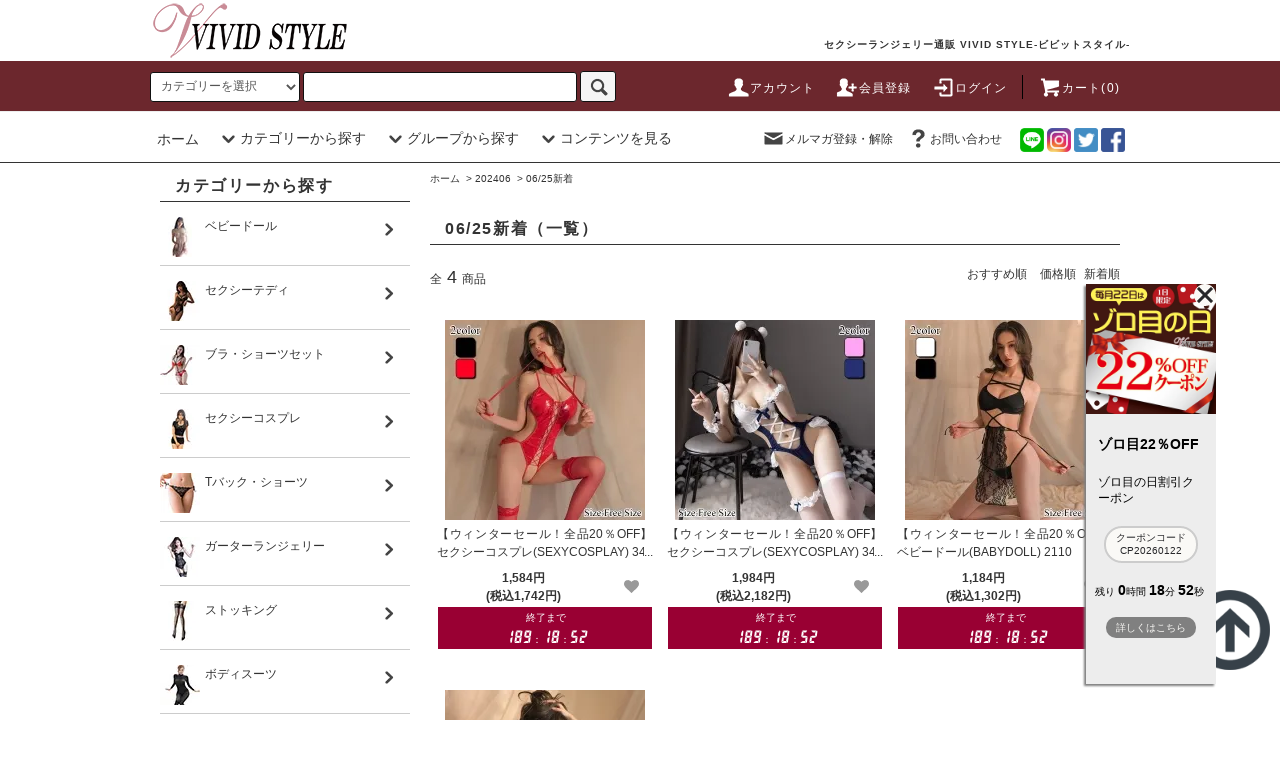

--- FILE ---
content_type: text/html; charset=EUC-JP
request_url: https://vivid-style.net/?mode=grp&gid=2989174&sort=n
body_size: 20299
content:
<!DOCTYPE html PUBLIC "-//W3C//DTD XHTML 1.0 Transitional//EN" "http://www.w3.org/TR/xhtml1/DTD/xhtml1-transitional.dtd">
<html xmlns:og="http://ogp.me/ns#" xmlns:fb="http://www.facebook.com/2008/fbml" xmlns:mixi="http://mixi-platform.com/ns#" xmlns="http://www.w3.org/1999/xhtml" xml:lang="ja" lang="ja" dir="ltr">
<head>
<meta http-equiv="content-type" content="text/html; charset=euc-jp" />
<meta http-equiv="X-UA-Compatible" content="IE=edge,chrome=1" />
<title>06/25新着 - セクシーランジェリー通販 VIVID STYLE-ビビットスタイル-</title>
<meta name="Keywords" content="06/25新着,セクシーランジェリー,セクシー下着,セクシーコスプレ,ベビードール,ブラショーツ,ガーター" />
<meta name="Description" content="入荷日から探す 202406 06/25新着の商品ページです。セクシーランジェリー通販 VIVID STYLE-ビビットスタイル-は日本最大級のベビードール・ブラジャー・Tバック等のセクシー下着専門のランジェリーショップです。コスプレやボディコンも豊富！もっと可愛く、もっとセクシーに。" />
<meta name="Author" content="VIVID STYLE-ビビットスタイル-" />
<meta name="Copyright" content="Copyright(C) 2014 VIVID STYLE" />
<meta http-equiv="content-style-type" content="text/css" />
<meta http-equiv="content-script-type" content="text/javascript" />
<link rel="stylesheet" href="https://vivid-style.net/css/framework/colormekit.css" type="text/css" />
<link rel="stylesheet" href="https://vivid-style.net/css/framework/colormekit-responsive.css" type="text/css" />
<link rel="stylesheet" href="https://img06.shop-pro.jp/PA01015/396/css/11/index.css?cmsp_timestamp=20260121132744" type="text/css" />
<link rel="stylesheet" href="https://img06.shop-pro.jp/PA01015/396/css/11/product_list.css?cmsp_timestamp=20260121132744" type="text/css" />

<link rel="alternate" type="application/rss+xml" title="rss" href="https://vivid-style.net/?mode=rss" />
<link rel="alternate" media="handheld" type="text/html" href="https://vivid-style.net/?mode=grp&gid=2989174&sort=n" />
<link rel="shortcut icon" href="https://img06.shop-pro.jp/PA01015/396/favicon.ico?cmsp_timestamp=20260119180121" />
<script type="text/javascript" src="//ajax.googleapis.com/ajax/libs/jquery/1.11.0/jquery.min.js" ></script>
<meta property="og:title" content="06/25新着 - セクシーランジェリー通販 VIVID STYLE-ビビットスタイル-" />
<meta property="og:description" content="入荷日から探す 202406 06/25新着の商品ページです。セクシーランジェリー通販 VIVID STYLE-ビビットスタイル-は日本最大級のベビードール・ブラジャー・Tバック等のセクシー下着専門のランジェリーショップです。コスプレやボディコンも豊富！もっと可愛く、もっとセクシーに。" />
<meta property="og:url" content="https://vivid-style.net?mode=grp&gid=2989174&sort=n" />
<meta property="og:site_name" content="セクシーランジェリー通販 VIVID STYLE-ビビットスタイル-" />
<meta property="og:image" content=""/>
<!-- Search Console -->
<meta name="google-site-verification" content="uJnBoh1CKnfP3PI6W_ndGqz0n0lpxRhgKqqP2TUGJBk" />
<meta name="facebook-domain-verification" content="gl8n90htpig0i82l202s7mtuys61t7" />

<meta name="thumbnail" content="https://img05.shop-pro.jp/PA01015/396/etc/category_babydoll_202411_320_320.jpg" />
<!-- Meta Pixel Code -->
<script>
  !function(f,b,e,v,n,t,s)
  {if(f.fbq)return;n=f.fbq=function(){n.callMethod?
  n.callMethod.apply(n,arguments):n.queue.push(arguments)};
  if(!f._fbq)f._fbq=n;n.push=n;n.loaded=!0;n.version='2.0';
  n.queue=[];t=b.createElement(e);t.async=!0;
  t.src=v;s=b.getElementsByTagName(e)[0];
  s.parentNode.insertBefore(t,s)}(window, document,'script',
  'https://connect.facebook.net/en_US/fbevents.js');
  fbq('init', '346515110904494');
  fbq('track', 'PageView');
</script>
<noscript><img height="1" width="1" style="display:none"
  src="https://www.facebook.com/tr?id=346515110904494&ev=PageView&noscript=1"
/></noscript>
<!-- End Meta Pixel Code -->

<!-- Global site tag (gtag.js) - Google Analytics -->
<script async src="https://www.googletagmanager.com/gtag/js?id=G-W4NN1HMRV3"></script>
<script>
  window.dataLayer = window.dataLayer || [];
  function gtag(){dataLayer.push(arguments);}
  gtag('js', new Date());

  gtag('config', 'G-W4NN1HMRV3');
</script>

<!-- Global site tag (gtag.js) - Google Ads: 960529813 -->
<script async src="https://www.googletagmanager.com/gtag/js?id=AW-960529813"></script>
<script>
  window.dataLayer = window.dataLayer || [];
  function gtag(){dataLayer.push(arguments);}
  gtag('js', new Date());

  gtag('config', 'AW-960529813');
</script>

<!-- Lazy Load -->
<script src="https://file003.shop-pro.jp/PA01200/470/js/intersection-observer.js"></script>
<script>
document.addEventListener("DOMContentLoaded", function() {
var lazyImages = [].slice.call(document.querySelectorAll("img.lazy"));

if ("IntersectionObserver" in window) {
let lazyImageObserver = new IntersectionObserver(function(entries, observer) {
entries.forEach(function(entry) {
if (entry.isIntersecting) {
let lazyImage = entry.target;
lazyImage.src = lazyImage.dataset.src;
if (typeof lazyImage.dataset.srcset === "undefined") {
}else{
lazyImage.srcset = lazyImage.dataset.srcset;
}
lazyImage.classList.remove("lazy");
lazyImageObserver.unobserve(lazyImage);
}
});
});

lazyImages.forEach(function(lazyImage) {
lazyImageObserver.observe(lazyImage);
});
} else {
// Possibly fall back to a more compatible method here
}
});
</script>
<!-- Lazy Load -->
<script>
  var Colorme = {"page":"product_list","shop":{"account_id":"PA01015396","title":"\u30bb\u30af\u30b7\u30fc\u30e9\u30f3\u30b8\u30a7\u30ea\u30fc\u901a\u8ca9 VIVID STYLE-\u30d3\u30d3\u30c3\u30c8\u30b9\u30bf\u30a4\u30eb-"},"basket":{"total_price":0,"items":[]},"customer":{"id":null}};

  (function() {
    function insertScriptTags() {
      var scriptTagDetails = [{"src":"https:\/\/discountbanner.net\/scripts\/PA01015396\/5144b1c7-a30a-459d-8af5-bc552f7463ff.js","integrity":"sha384-dA5xGoLLk\/tUdWW1fr12aFhAPEdXLi3YlbeohDtFjiG3L9\/qt1cWae5ryFjTfkQJ"}];
      var entry = document.getElementsByTagName('script')[0];

      scriptTagDetails.forEach(function(tagDetail) {
        var script = document.createElement('script');

        script.type = 'text/javascript';
        script.src = tagDetail.src;
        script.async = true;

        if( tagDetail.integrity ) {
          script.integrity = tagDetail.integrity;
          script.setAttribute('crossorigin', 'anonymous');
        }

        entry.parentNode.insertBefore(script, entry);
      })
    }

    window.addEventListener('load', insertScriptTags, false);
  })();
</script>

<script async src="https://www.googletagmanager.com/gtag/js?id=G-W4NN1HMRV3"></script>
<script>
  window.dataLayer = window.dataLayer || [];
  function gtag(){dataLayer.push(arguments);}
  gtag('js', new Date());
  
      gtag('config', 'G-W4NN1HMRV3', (function() {
      var config = {};
      if (Colorme && Colorme.customer && Colorme.customer.id != null) {
        config.user_id = Colorme.customer.id;
      }
      return config;
    })());
  
  </script></head>
<body>
<meta name="colorme-acc-payload" content="?st=1&pt=10033&ut=2989174&at=PA01015396&v=20260122233958&re=&cn=34f882121a525b78ef12aa439daeb6f1" width="1" height="1" alt="" /><script>!function(){"use strict";Array.prototype.slice.call(document.getElementsByTagName("script")).filter((function(t){return t.src&&t.src.match(new RegExp("dist/acc-track.js$"))})).forEach((function(t){return document.body.removeChild(t)})),function t(c){var r=arguments.length>1&&void 0!==arguments[1]?arguments[1]:0;if(!(r>=c.length)){var e=document.createElement("script");e.onerror=function(){return t(c,r+1)},e.src="https://"+c[r]+"/dist/acc-track.js?rev=3",document.body.appendChild(e)}}(["acclog001.shop-pro.jp","acclog002.shop-pro.jp"])}();</script><script src="https://img.shop-pro.jp/tmpl_js/76/smoothscroll.js"></script>
<script src="https://img.shop-pro.jp/tmpl_js/76/utility.index.js"></script>
<script src="https://file001.shop-pro.jp/PA01015/396/new-ships3.js"></script>

<div class="cart_in_modal__bg show_while_cart_in_connecting spinner" style="display: none;"></div>
<div id="wrapper">
  <div id="header">
	  <div id="header_logo">
		  <div class="header_logo_inner">
		  		  <div class="header_lead">
		           <h1>セクシーランジェリー通販 VIVID STYLE-ビビットスタイル-</h1>
 		  		  </div>
	      	        <div class="header_logo hidden-phone"><a href="https://vivid-style.net/"><img src="https://img06.shop-pro.jp/PA01015/396/etc/vividstyle_rogo202206.png?cmsp_timestamp=2022060111132" alt="セクシーランジェリー通販 VIVID STYLE-ビビットスタイル-" width="200" height="58" loading="lazy"></a>
		            	</div>
	      	        <div class="header_logo hidden-tablet hidden-desktop">
										<table width="100%">
											<tr><td width="50%"><a href="https://vivid-style.net/"><img src="https://img06.shop-pro.jp/PA01015/396/etc/vividstyle_rogo202206.png?cmsp_timestamp=2022060111132" alt="セクシーランジェリー通販 VIVID STYLE-ビビットスタイル-" width="200" height="58" loading="lazy"></a></td>
											<td class="h-right" width="50%">
												<ul class="header_nav_global_social inline">
                  <li><a href="/?mode=f4"><img src="https://file001.shop-pro.jp/PA01015/396/img/bn_line_sp3.png" alt="LINE" width="36" height="36"></a></li>
                  <li><a href="https://www.instagram.com/vividstyle_official/"><img src="https://file001.shop-pro.jp/PA01015/396/img/icon_instagram_sp3.png" alt="instagram" width="36" height="36" loading="lazy"></a></li>
                  <li><a href="https://twitter.com/VIVIDSTYLE_SEXY"><img src="https://file001.shop-pro.jp/PA01015/396/img/icon_twitter_sp3.png" alt="twitter" width="36" height="36" loading="lazy"></a></li>
                  <li><a href="https://www.facebook.com/Vividstyle.official/"><img src="https://img06.shop-pro.jp/PA01015/396/etc/icon_facebook_sp3.png?cmsp_timestamp=20220329112050" alt="facebook" width="36" height="36" loading="lazy"></a></li>
												</ul>
											</td>
										  </tr>
										</table>
		            	</div>
		  </div>
	  </div>
    <div class="header_top">
      <div class="header_top_inner container">
        <form action="https://vivid-style.net/" method="GET" class="search_form visible-desktop">
          <input type="hidden" name="mode" value="srh" /><input type="hidden" name="sort" value="n" />
          <select name="cid" class="search_select" aria-label="search">
            <option value="">カテゴリーを選択</option>
                          <option value="1737173,0">ベビードール</option>
                          <option value="1742629,0">セクシーテディ</option>
                          <option value="1742630,0">ブラ・ショーツセット</option>
                          <option value="1742631,0">セクシーコスプレ</option>
                          <option value="1742632,0">Tバック・ショーツ</option>
                          <option value="1742634,0">ガーターランジェリー</option>
                          <option value="1742635,0">ストッキング</option>
                          <option value="2800935,0">ボディスーツ</option>
                          <option value="1885804,0">レオタード・体操着</option>
                          <option value="1885803,0">水着・ビキニ</option>
                          <option value="2287414,0">パジャマ・ルームウェア</option>
                          <option value="2279024,0">アクセサリー・小物</option>
                          <option value="2118831,0">スカート・パンツ</option>
                          <option value="2385062,0">トップス・ブラジャー</option>
                          <option value="2956596,0">メンズショーツ</option>
                      </select>
          <input type="text" name="keyword" class="search_box" />
          <button class="btn_search btn btn-xs" aria-label="c-search"><i class="icon-lg-b icon-search"></i></button>
        </form>
        <ul class="header_nav_headline inline visible-desktop">
          <li>
            <a href="https://vivid-style.net/?mode=myaccount"><i class="icon-lg-w icon-user"></i>アカウント</a>
          </li>
                                                    <li>
                  <a href="https://vivid-style.net/customer/signup/new"><i class="icon-lg-w icon-adduser"></i>会員登録</a>
                </li>
                            <li>
                <a href="https://vivid-style.net/?mode=login&shop_back_url=https%3A%2F%2Fvivid-style.net%2F"><i class="icon-lg-w icon-login"></i>ログイン</a>
              </li>
                                <li class="headline_viewcart">
                        <a href="https://vivid-style.net/cart/proxy/basket?shop_id=PA01015396&shop_domain=vivid-style.net"><i class="icon-lg-w icon-cart"></i>カート(0)</a>
                      </li>
        </ul>
      </div>

        <div class="hidden-desktop">
        <ul class="toolbar-inner cf">
          <li class="toolbar-item toolbar--menu">
            <a href="" class="u-toggle"><span class="wrap"><img src="https://img05.shop-pro.jp/PA01015/396/etc/sp_head_icon_menu_bk.png" class="mark disable" alt="menu" width="36" height="36" loading="lazy"></span></a>
          </li>
          <li class="toolbar-item toolbar--menu">
            <a href="https://vivid-style.net/?mode=f1"><span class="wrap"><img src="https://img05.shop-pro.jp/PA01015/396/etc/sp_head_icon_guide_bk.png" class="mark" alt="free1" width="36" height="36" loading="lazy"></span></a>
          </li>
          <li class="toolbar-item toolbar--menu">
            <a href="https://vivid-style.net/?mode=myaccount"><span class="wrap"><img src="https://img05.shop-pro.jp/PA01015/396/etc/sp_head_icon_mypage_bk.png" class="mark" alt="mypage" width="36" height="36" loading="lazy"></span></a>
          </li>
          <li class="toolbar-item toolbar--menu">
            <a href="https://vivid-style.net/cart/proxy/basket?shop_id=PA01015396&shop_domain=vivid-style.net"><span class="wrap"><img src="https://img05.shop-pro.jp/PA01015/396/etc/sp_head_icon_cart_bk.png" class="mark" alt="cart" width="36" height="36" loading="lazy"></span><span class="sp-global-header__cart-count">0</span></a>
          </li>
          <li class="toolbar-item toolbar--menu">
            <a href="https://vivid-style.net/?mode=f2"><span class="wrap"><img src="https://img05.shop-pro.jp/PA01015/396/etc/sp_head_icon_search_bk.png" class="mark" alt="free2" width="36" height="36" loading="lazy"></span></a>
          </li>
          <li class="toolbar-item toolbar--cart">
            <a href="https://vivid-style.net/"><span class="wrap"><img src="https://img05.shop-pro.jp/PA01015/396/etc/sp_head_icon_home_bk.png" class="mark" alt="home" width="36" height="36" loading="lazy"></span></a>
          </li>
        </ul>
        </div>
    </div>

    <div class="header_mid hidden-phone">
      <div class="header_mid_inner container">
        <div class="header_nav_global">
          <ul class="header_nav_global_left inline">
            <li class="header_nav_global_left_home"><a href="https://vivid-style.net/">ホーム</a></li>
            <li class="header_nav_global_left_category">
              <span class="header_category_toggle" role="button" aria-haspopup="true" aria-expanded="false" tabindex="0"><i class="icon-lg-b icon-chevron_down disable"></i>カテゴリーから探す</span>
              <div class="header_nav_global_box header_nav_global_box_catogory row">
                <p class="header_nav_global_box_heading col col-lg-3">CATEGORY SEARCH</p>
                <div class="header_nav_global_box_detail col col-lg-9 row">
                                                                                    
                                            <ul class="row header_nav_global_box_lists col col-lg-4 col-md-4 col-sm-6 col-xs-12 unstyled">
                                        <li>
                      <a href="https://vivid-style.net/?mode=cate&cbid=1737173&csid=0&sort=n">ベビードール</a>
                    </li>
                                                                                                  <li>
                      <a href="https://vivid-style.net/?mode=cate&cbid=1742629&csid=0&sort=n">セクシーテディ</a>
                    </li>
                                                                                                  <li>
                      <a href="https://vivid-style.net/?mode=cate&cbid=1742630&csid=0&sort=n">ブラ・ショーツセット</a>
                    </li>
                                                                                                  <li>
                      <a href="https://vivid-style.net/?mode=cate&cbid=1742631&csid=0&sort=n">セクシーコスプレ</a>
                    </li>
                                                                                                  <li>
                      <a href="https://vivid-style.net/?mode=cate&cbid=1742632&csid=0&sort=n">Tバック・ショーツ</a>
                    </li>
                                          </ul>
                      <ul class="row header_nav_global_box_lists col col-lg-4 col-md-4 col-sm-6 col-xs-12 unstyled">
                                                                                                  <li>
                      <a href="https://vivid-style.net/?mode=cate&cbid=1742634&csid=0&sort=n">ガーターランジェリー</a>
                    </li>
                                                                                                  <li>
                      <a href="https://vivid-style.net/?mode=cate&cbid=1742635&csid=0&sort=n">ストッキング</a>
                    </li>
                                                                                                  <li>
                      <a href="https://vivid-style.net/?mode=cate&cbid=2800935&csid=0&sort=n">ボディスーツ</a>
                    </li>
                                                                                                  <li>
                      <a href="https://vivid-style.net/?mode=cate&cbid=1885804&csid=0&sort=n">レオタード・体操着</a>
                    </li>
                                                                                                  <li>
                      <a href="https://vivid-style.net/?mode=cate&cbid=1885803&csid=0&sort=n">水着・ビキニ</a>
                    </li>
                                          </ul>
                      <ul class="row header_nav_global_box_lists col col-lg-4 col-md-4 col-sm-6 col-xs-12 unstyled">
                                                                                                  <li>
                      <a href="https://vivid-style.net/?mode=cate&cbid=2287414&csid=0&sort=n">パジャマ・ルームウェア</a>
                    </li>
                                                                                                  <li>
                      <a href="https://vivid-style.net/?mode=cate&cbid=2279024&csid=0&sort=n">アクセサリー・小物</a>
                    </li>
                                                                                                  <li>
                      <a href="https://vivid-style.net/?mode=cate&cbid=2118831&csid=0&sort=n">スカート・パンツ</a>
                    </li>
                                                                                                  <li>
                      <a href="https://vivid-style.net/?mode=cate&cbid=2385062&csid=0&sort=n">トップス・ブラジャー</a>
                    </li>
                                                                                                  <li>
                      <a href="https://vivid-style.net/?mode=cate&cbid=2956596&csid=0&sort=n">メンズショーツ</a>
                    </li>
                                                              </ul>
                                                      </div>
              </div>
            </li>
                                      <li class="header_nav_global_left_category">
              <span class="header_category_toggle" role="button" aria-haspopup="true" aria-expanded="false" tabindex="0"><i class="icon-lg-b icon-chevron_down disable"></i>グループから探す</span>
                  <div class="header_nav_global_box header_nav_global_box_group row">
                    <p class="header_nav_global_box_heading col col-lg-3">GROUP SEARCH</p>
                    <div class="header_nav_global_box_detail col col-lg-9 row">
                                          
                                          <ul class="row header_nav_global_box_lists col col-lg-4 col-md-4 col-sm-6 col-xs-12 unstyled">
                            <li>
                <a href="https://vivid-style.net/?mode=grp&gid=1658701&sort=n">色から探す</a>
              </li>
                                                                    <li>
                <a href="https://vivid-style.net/?mode=grp&gid=1658766&sort=n">価格から探す</a>
              </li>
                                                                    <li>
                <a href="https://vivid-style.net/?mode=grp&gid=2865754&sort=n">お悩みごとに探す</a>
              </li>
                                    </ul>
                      <ul class="row header_nav_global_box_lists col col-lg-4 col-md-4 col-sm-6 col-xs-12 unstyled">
                                                                    <li>
                <a href="https://vivid-style.net/?mode=grp&gid=1656395&sort=n">特集ページから探す</a>
              </li>
                                                                    <li>
                <a href="https://vivid-style.net/?mode=grp&gid=1657273&sort=n">ショーツの形から探す</a>
              </li>
                                                                    <li>
                <a href="https://vivid-style.net/?mode=grp&gid=1657293&sort=n">ストッキングの形から探す</a>
              </li>
                                    </ul>
                      <ul class="row header_nav_global_box_lists col col-lg-4 col-md-4 col-sm-6 col-xs-12 unstyled">
                                                                    <li>
                <a href="https://vivid-style.net/?mode=grp&gid=3147494&sort=n">入荷日から探す(2026年)</a>
              </li>
                                                                    <li>
                <a href="https://vivid-style.net/?mode=grp&gid=3049870&sort=n">入荷日から探す(2025年)</a>
              </li>
                                                  </ul>
                    </div>
                  </div>
                </li>
                                                  <li class="header_nav_global_left_category">
              <span class="header_category_toggle" role="button" aria-haspopup="true" aria-expanded="false" tabindex="0"><i class="icon-lg-b icon-chevron_down disable"></i>コンテンツを見る</span>
                <div class="header_nav_global_box header_nav_global_box_contents row">
                  <p class="header_nav_global_box_heading col col-lg-3">CONTENTS</p>
                  <div class="header_nav_global_box_detail col col-lg-9 row">
                                          <ul class="col col-lg-12 row unstyled">                        <li>
                          <a href="https://vivid-style.net/?mode=f1">ご利用総合案内</a>
                        </li>
                                                                                        <li>
                          <a href="https://vivid-style.net/?mode=f2">絞り込み検索</a>
                        </li>
                                                                                        <li>
                          <a href="https://vivid-style.net/?mode=f3">お気に入り商品</a>
                        </li>
                                                                                        <li>
                          <a href="https://vivid-style.net/?mode=f4">公式LINEお友達募集中</a>
                        </li>
                                                                                        <li>
                          <a href="https://vivid-style.net/?mode=f5">メルマガ登録募集中</a>
                        </li>
                                                                                        <li>
                          <a href="https://vivid-style.net/?mode=f6">お電話での注文の流れ</a>
                        </li>
                                                                                        <li>
                          <a href="https://vivid-style.net/?mode=f7">レビュー大募集</a>
                        </li>
                                                                                        <li>
                          <a href="https://vivid-style.net/?mode=f8">ポイント5%還元実施中</a>
                        </li>
                                                                                        <li>
                          <a href="https://vivid-style.net/?mode=f9">会員登録のメリット</a>
                        </li>
                                                                                        <li>
                          <a href="https://vivid-style.net/?mode=f10">人気ランキング</a>
                        </li>
                      </ul>                                      </div>
                </div>
              </li>
                      </ul>
          <ul class="header_nav_global_right inline">
            <li class="visible-desktop"><a href="https://dp00006476.shop-pro.jp/customer/newsletter/subscriptions/new"><i class="icon-lg-b icon-mail"></i>メルマガ登録・解除</a></li>                        <li class="visible-desktop"><a href="https://dp00006476.shop-pro.jp/customer/inquiries/new"><i class="icon-lg-b icon-help"></i>お問い合わせ</a></li>
            <li>

                <ul class="header_nav_global_social inline">
                  <li><a href="https://lin.ee/uhYtwkn"><img src="https://file001.shop-pro.jp/PA01015/396/img/bn_line_sp3.png" alt="LINE"></a></li>
                  <li><a href="https://www.instagram.com/vividstyle_official/"><img src="https://file001.shop-pro.jp/PA01015/396/img/icon_instagram_sp3.png" alt="instagram"></a></li>
                  <li><a href="https://twitter.com/VIVIDSTYLE_SEXY"><img src="https://file001.shop-pro.jp/PA01015/396/img/icon_twitter_sp3.png" alt="twitter"></a></li>
                  <li><a href="https://www.facebook.com/Vividstyle.official/"><img src="https://img06.shop-pro.jp/PA01015/396/etc/icon_facebook_sp3.png?cmsp_timestamp=20220329112050" alt="facebook" width="36" height="36"></a></li>
                </ul>
            </li>
          </ul>
        </div>
      </div>
    </div>
    <div class="header_btm container clearfix">

    </div>
  </div>

<div class="clear"></div>

  <div class="main row">
	
    <div id="contents" class="contents  col col-md-9 col-sm-12">
      <script src="https://img.shop-pro.jp/tmpl_js/76/utility.product_list.js"></script>
  
  <ul class="pankuzu_lists inline container">
    <li class="pankuzu_list"><a href="https://vivid-style.net/">ホーム</a></li>
                  <li class="pankuzu_list">&nbsp;&gt;&nbsp;<a href="https://vivid-style.net/?mode=grp&gid=2980866&sort=n">202406</a></li>
              <li class="pankuzu_list">&nbsp;&gt;&nbsp;<a href="https://vivid-style.net/?mode=grp&gid=2989174&sort=n">06/25新着</a></li>
            </ul>
  
<br>
<div>
  
    

  
    
  
    
  
    
  
    

  
    

  
    
	
  <h2 class="heading productlist_heading">
          06/25新着（一覧）
      </h2>
	
      
    <div class="clearfix">
      <p class="productlist_number hidden-phone">全<span>4</span>商品</p>
      <p class="productlist_sort">
                  <a href="?mode=grp&gid=2989174">おすすめ順</a>                  <a href="?mode=grp&gid=2989174&sort=p">価格順</a>        新着順
              </p>
    </div>
    

    
    <div class="pagerlist_sp pagerlist_sp_top col-md-12 col-lg-12 col visible-phone">
      <ul class="unstyled">
        <li>
                      <span class="btn btn-03 disabled">&lt; Prev</span>
                  </li>
        <li>
                      <span class="btn btn-03 disabled">Next &gt;</span>
                  </li>
      </ul>
      <div class="pagerlist_pos">
        全<span>4</span>商品&nbsp;<span>1</span>-<span>4</span>表示
      </div>
    </div>
    
    
    <ul class="row unstyled productlist_lists">
              <li class="col col-sm-4 col-lg-4 productlist_list">
          <a href="?pid=181483920">
                          <img src="https://img06.shop-pro.jp/PA01015/396/product/181483920_th.jpg?cmsp_timestamp=20240625113001" alt="【ウィンターセール！全品20％OFF】セクシーコスプレ(SEXYCOSPLAY) 3457" class="show item_img-x" width="200" height="200" style="width:100%; max-width:200px;" loading="lazy"/>
                      </a>
			
          <a href="?pid=181483920">
            <span class="show multiline-text">【ウィンターセール！全品20％OFF】セクシーコスプレ(SEXYCOSPLAY) 3457</span>
          </a>
				<table width="100%">
					<tr><td width="80%">
					              <span class="item_price show">1,584円<br>(税込1,742円)</span>
					</td><td width="20%">
							<div class="product__fav-item">
					<button type="button" class="favorite-button2"  data-favorite-button-selector="DOMSelector" data-product-id="181483920" data-added-class="fav-items" aria-label="favorite">
					<svg role="img" aria-hidden="true"><use xlink:href="#heart"></use></svg>
					</button>
              </div>
					</td></tr>
					<tr><td  colspan="2" width="100%">
            <center><script type="text/javascript">
var year = "2026";var month = "01";var day = "30";var hour = "11";var minute = "59";var centi = "5";
var convert = "1";var roop = "";
var cnt1 = "日";var cnt2 = "：";var cnt3 = "：";var cnt4 = " ";
var baseoffset = "none";var cuttime = "";
var br1 = "1";var br2 = "";var br3 = "";var br4 = "";
var com1 = "終了まで";var com2 = "";var com3 = "";var com4 = "SALE終了";var end = "2";
var width = "100%";var height = "42";
var font = "arial";var font2 = "7seg4";var size = "10";var t_size = "16";var l_height = "17";var t_height = "25";var bold = "";var italic = "";var line = "";
var space = "2px 0px 0px 2px";
var align = "2";var img = "";
var color1 = "FFFFFF";var color2 = "FFFFFF";var color3 = "990033";
</script>
<script type="text/javascript" src="//countdown.reportitle.com/js/neo1.js"></script><a href="//countdown.reportitle.com/">カウントダウンタイマー</a><script type="text/javascript" src="//countdown.reportitle.com/js/neo2.js"></script></center>
            					</td></tr>
          
				</table>
        </li>
              <li class="col col-sm-4 col-lg-4 productlist_list">
          <a href="?pid=181483919">
                          <img src="https://img06.shop-pro.jp/PA01015/396/product/181483919_th.jpg?cmsp_timestamp=20240627120519" alt="【ウィンターセール！全品20％OFF】セクシーコスプレ(SEXYCOSPLAY) 3456" class="show item_img-x" width="200" height="200" style="width:100%; max-width:200px;" loading="lazy"/>
                      </a>
			<!-- Arank -->
          <a href="?pid=181483919">
            <span class="show multiline-text">【ウィンターセール！全品20％OFF】セクシーコスプレ(SEXYCOSPLAY) 3456</span>
          </a>
				<table width="100%">
					<tr><td width="80%">
					              <span class="item_price show">1,984円<br>(税込2,182円)</span>
					</td><td width="20%">
							<div class="product__fav-item">
					<button type="button" class="favorite-button2"  data-favorite-button-selector="DOMSelector" data-product-id="181483919" data-added-class="fav-items" aria-label="favorite">
					<svg role="img" aria-hidden="true"><use xlink:href="#heart"></use></svg>
					</button>
              </div>
					</td></tr>
					<tr><td  colspan="2" width="100%">
            <center><script type="text/javascript">
var year = "2026";var month = "01";var day = "30";var hour = "11";var minute = "59";var centi = "5";
var convert = "1";var roop = "";
var cnt1 = "日";var cnt2 = "：";var cnt3 = "：";var cnt4 = " ";
var baseoffset = "none";var cuttime = "";
var br1 = "1";var br2 = "";var br3 = "";var br4 = "";
var com1 = "終了まで";var com2 = "";var com3 = "";var com4 = "SALE終了";var end = "2";
var width = "100%";var height = "42";
var font = "arial";var font2 = "7seg4";var size = "10";var t_size = "16";var l_height = "17";var t_height = "25";var bold = "";var italic = "";var line = "";
var space = "2px 0px 0px 2px";
var align = "2";var img = "";
var color1 = "FFFFFF";var color2 = "FFFFFF";var color3 = "990033";
</script>
<script type="text/javascript" src="//countdown.reportitle.com/js/neo1.js"></script><a href="//countdown.reportitle.com/">カウントダウンタイマー</a><script type="text/javascript" src="//countdown.reportitle.com/js/neo2.js"></script></center>
            					</td></tr>
          
				</table>
        </li>
              <li class="col col-sm-4 col-lg-4 productlist_list">
          <a href="?pid=181483917">
                          <img src="https://img06.shop-pro.jp/PA01015/396/product/181483917_th.jpg?cmsp_timestamp=20240625105943" alt="【ウィンターセール！全品20％OFF】ベビードール(BABYDOLL) 2110" class="show item_img-x" width="200" height="200" style="width:100%; max-width:200px;" loading="lazy"/>
                      </a>
			
          <a href="?pid=181483917">
            <span class="show multiline-text">【ウィンターセール！全品20％OFF】ベビードール(BABYDOLL) 2110</span>
          </a>
				<table width="100%">
					<tr><td width="80%">
					              <span class="item_price show">1,184円<br>(税込1,302円)</span>
					</td><td width="20%">
							<div class="product__fav-item">
					<button type="button" class="favorite-button2"  data-favorite-button-selector="DOMSelector" data-product-id="181483917" data-added-class="fav-items" aria-label="favorite">
					<svg role="img" aria-hidden="true"><use xlink:href="#heart"></use></svg>
					</button>
              </div>
					</td></tr>
					<tr><td  colspan="2" width="100%">
            <center><script type="text/javascript">
var year = "2026";var month = "01";var day = "30";var hour = "11";var minute = "59";var centi = "5";
var convert = "1";var roop = "";
var cnt1 = "日";var cnt2 = "：";var cnt3 = "：";var cnt4 = " ";
var baseoffset = "none";var cuttime = "";
var br1 = "1";var br2 = "";var br3 = "";var br4 = "";
var com1 = "終了まで";var com2 = "";var com3 = "";var com4 = "SALE終了";var end = "2";
var width = "100%";var height = "42";
var font = "arial";var font2 = "7seg4";var size = "10";var t_size = "16";var l_height = "17";var t_height = "25";var bold = "";var italic = "";var line = "";
var space = "2px 0px 0px 2px";
var align = "2";var img = "";
var color1 = "FFFFFF";var color2 = "FFFFFF";var color3 = "990033";
</script>
<script type="text/javascript" src="//countdown.reportitle.com/js/neo1.js"></script><a href="//countdown.reportitle.com/">カウントダウンタイマー</a><script type="text/javascript" src="//countdown.reportitle.com/js/neo2.js"></script></center>
            					</td></tr>
          
				</table>
        </li>
              <li class="col col-sm-4 col-lg-4 productlist_list">
          <a href="?pid=181483918">
                          <img src="https://img06.shop-pro.jp/PA01015/396/product/181483918_th.jpg?cmsp_timestamp=20240625111213" alt="【ウィンターセール！全品20％OFF】セクシーコスプレ(SEXYCOSPLAY) 3391" class="show item_img-x" width="200" height="200" style="width:100%; max-width:200px;" loading="lazy"/>
                      </a>
			<!-- Arank -->
          <a href="?pid=181483918">
            <span class="show multiline-text">【ウィンターセール！全品20％OFF】セクシーコスプレ(SEXYCOSPLAY) 3391</span>
          </a>
				<table width="100%">
					<tr><td width="80%">
					              <span class="item_soldout show"><br>SOLD OUT</span>
										</td><td width="20%">
							<div class="product__fav-item">
					<button type="button" class="favorite-button2"  data-favorite-button-selector="DOMSelector" data-product-id="181483918" data-added-class="fav-items" aria-label="favorite">
					<svg role="img" aria-hidden="true"><use xlink:href="#heart"></use></svg>
					</button>
              </div>
					</td></tr>
          
				</table>
        </li>
          </ul>

    
    
    <div class="pagerlist col-md-12 col-lg-12 col hidden-phone">
      <ul class="unstyled text-center">
        <li><span>&lt;</span></li>
                  <li>
                                      <span>1</span>
                                  </li>
                <li><span>&gt;</span></li>
      </ul>
    </div>
    <div class="pagerlist_sp pagerlist_sp_btm col-md-12 col-lg-12 col visible-phone">
      <div class="pagerlist_pos">
        全<span>4</span>商品&nbsp;<span>1</span>-<span>4</span>表示
      </div>
      <ul class="unstyled">
        <li>
                      <span class="btn btn-03 disabled">&lt; Prev</span>
                  </li>
        <li>
                      <span class="btn btn-03 disabled">Next &gt;</span>
                  </li>
      </ul>
    </div>

    
  

  
    

</div>    </div>
    <div id="side" class="side col col-md-3 col-sm-12 hidden-phone">
      
                        <div class="side_category">
            <h3 class="heading side_category_heading">カテゴリーから探す</h3>
            <ul class="lists side_category_lists unstyled">
                              <li class="list side_category_list">
                  <a href="https://vivid-style.net/?mode=cate&cbid=1737173&csid=0&sort=n" class="catelist_link show">
                    <span class="list_icon_arrow icon-lg-b icon-chevron_right"></span>
									                     <span class="list_link_img"><img src="https://img06.shop-pro.jp/PA01015/396/category/1737173_0.jpg?cmsp_timestamp=20240607135529" alt="" width="40" height="40" style="aspect-ratio: 1/1;" loading="lazy"></span>
                                      <span class="list_link_name">ベビードール</span>
                  </a>
                </li>
                              <li class="list side_category_list">
                  <a href="https://vivid-style.net/?mode=cate&cbid=1742629&csid=0&sort=n" class="catelist_link show">
                    <span class="list_icon_arrow icon-lg-b icon-chevron_right"></span>
									                     <span class="list_link_img"><img src="https://img06.shop-pro.jp/PA01015/396/category/1742629_0.jpg?cmsp_timestamp=20240607135546" alt="" width="40" height="40" style="aspect-ratio: 1/1;" loading="lazy"></span>
                                      <span class="list_link_name">セクシーテディ</span>
                  </a>
                </li>
                              <li class="list side_category_list">
                  <a href="https://vivid-style.net/?mode=cate&cbid=1742630&csid=0&sort=n" class="catelist_link show">
                    <span class="list_icon_arrow icon-lg-b icon-chevron_right"></span>
									                     <span class="list_link_img"><img src="https://img06.shop-pro.jp/PA01015/396/category/1742630_0.jpg?cmsp_timestamp=20240607135602" alt="" width="40" height="40" style="aspect-ratio: 1/1;" loading="lazy"></span>
                                      <span class="list_link_name">ブラ・ショーツセット</span>
                  </a>
                </li>
                              <li class="list side_category_list">
                  <a href="https://vivid-style.net/?mode=cate&cbid=1742631&csid=0&sort=n" class="catelist_link show">
                    <span class="list_icon_arrow icon-lg-b icon-chevron_right"></span>
									                     <span class="list_link_img"><img src="https://img06.shop-pro.jp/PA01015/396/category/1742631_0.jpg?cmsp_timestamp=20240607135616" alt="" width="40" height="40" style="aspect-ratio: 1/1;" loading="lazy"></span>
                                      <span class="list_link_name">セクシーコスプレ</span>
                  </a>
                </li>
                              <li class="list side_category_list">
                  <a href="https://vivid-style.net/?mode=cate&cbid=1742632&csid=0&sort=n" class="catelist_link show">
                    <span class="list_icon_arrow icon-lg-b icon-chevron_right"></span>
									                     <span class="list_link_img"><img src="https://img06.shop-pro.jp/PA01015/396/category/1742632_0.jpg?cmsp_timestamp=20240607140349" alt="" width="40" height="40" style="aspect-ratio: 1/1;" loading="lazy"></span>
                                      <span class="list_link_name">Tバック・ショーツ</span>
                  </a>
                </li>
                              <li class="list side_category_list">
                  <a href="https://vivid-style.net/?mode=cate&cbid=1742634&csid=0&sort=n" class="catelist_link show">
                    <span class="list_icon_arrow icon-lg-b icon-chevron_right"></span>
									                     <span class="list_link_img"><img src="https://img06.shop-pro.jp/PA01015/396/category/1742634_0.jpg?cmsp_timestamp=20240607135644" alt="" width="40" height="40" style="aspect-ratio: 1/1;" loading="lazy"></span>
                                      <span class="list_link_name">ガーターランジェリー</span>
                  </a>
                </li>
                              <li class="list side_category_list">
                  <a href="https://vivid-style.net/?mode=cate&cbid=1742635&csid=0&sort=n" class="catelist_link show">
                    <span class="list_icon_arrow icon-lg-b icon-chevron_right"></span>
									                     <span class="list_link_img"><img src="https://img06.shop-pro.jp/PA01015/396/category/1742635_0.jpg?cmsp_timestamp=20240607135701" alt="" width="40" height="40" style="aspect-ratio: 1/1;" loading="lazy"></span>
                                      <span class="list_link_name">ストッキング</span>
                  </a>
                </li>
                              <li class="list side_category_list">
                  <a href="https://vivid-style.net/?mode=cate&cbid=2800935&csid=0&sort=n" class="catelist_link show">
                    <span class="list_icon_arrow icon-lg-b icon-chevron_right"></span>
									                     <span class="list_link_img"><img src="https://img06.shop-pro.jp/PA01015/396/category/2800935_0.jpg?cmsp_timestamp=20240607135717" alt="" width="40" height="40" style="aspect-ratio: 1/1;" loading="lazy"></span>
                                      <span class="list_link_name">ボディスーツ</span>
                  </a>
                </li>
                              <li class="list side_category_list">
                  <a href="https://vivid-style.net/?mode=cate&cbid=1885804&csid=0&sort=n" class="catelist_link show">
                    <span class="list_icon_arrow icon-lg-b icon-chevron_right"></span>
									                     <span class="list_link_img"><img src="https://img06.shop-pro.jp/PA01015/396/category/1885804_0.jpg?cmsp_timestamp=20240607135733" alt="" width="40" height="40" style="aspect-ratio: 1/1;" loading="lazy"></span>
                                      <span class="list_link_name">レオタード・体操着</span>
                  </a>
                </li>
                              <li class="list side_category_list">
                  <a href="https://vivid-style.net/?mode=cate&cbid=1885803&csid=0&sort=n" class="catelist_link show">
                    <span class="list_icon_arrow icon-lg-b icon-chevron_right"></span>
									                     <span class="list_link_img"><img src="https://img06.shop-pro.jp/PA01015/396/category/1885803_0.jpg?cmsp_timestamp=20240607135747" alt="" width="40" height="40" style="aspect-ratio: 1/1;" loading="lazy"></span>
                                      <span class="list_link_name">水着・ビキニ</span>
                  </a>
                </li>
                              <li class="list side_category_list">
                  <a href="https://vivid-style.net/?mode=cate&cbid=2287414&csid=0&sort=n" class="catelist_link show">
                    <span class="list_icon_arrow icon-lg-b icon-chevron_right"></span>
									                     <span class="list_link_img"><img src="https://img06.shop-pro.jp/PA01015/396/category/2287414_0.jpg?cmsp_timestamp=20240926135915" alt="" width="40" height="40" style="aspect-ratio: 1/1;" loading="lazy"></span>
                                      <span class="list_link_name">パジャマ・ルームウェア</span>
                  </a>
                </li>
                              <li class="list side_category_list">
                  <a href="https://vivid-style.net/?mode=cate&cbid=2279024&csid=0&sort=n" class="catelist_link show">
                    <span class="list_icon_arrow icon-lg-b icon-chevron_right"></span>
									                     <span class="list_link_img"><img src="https://img06.shop-pro.jp/PA01015/396/category/2279024_0.jpg?cmsp_timestamp=20240926135915" alt="" width="40" height="40" style="aspect-ratio: 1/1;" loading="lazy"></span>
                                      <span class="list_link_name">アクセサリー・小物</span>
                  </a>
                </li>
                              <li class="list side_category_list">
                  <a href="https://vivid-style.net/?mode=cate&cbid=2118831&csid=0&sort=n" class="catelist_link show">
                    <span class="list_icon_arrow icon-lg-b icon-chevron_right"></span>
									                     <span class="list_link_img"><img src="https://img06.shop-pro.jp/PA01015/396/category/2118831_0.jpg?cmsp_timestamp=20240926135915" alt="" width="40" height="40" style="aspect-ratio: 1/1;" loading="lazy"></span>
                                      <span class="list_link_name">スカート・パンツ</span>
                  </a>
                </li>
                              <li class="list side_category_list">
                  <a href="https://vivid-style.net/?mode=cate&cbid=2385062&csid=0&sort=n" class="catelist_link show">
                    <span class="list_icon_arrow icon-lg-b icon-chevron_right"></span>
									                     <span class="list_link_img"><img src="https://img06.shop-pro.jp/PA01015/396/category/2385062_0.jpg?cmsp_timestamp=20240607135831" alt="" width="40" height="40" style="aspect-ratio: 1/1;" loading="lazy"></span>
                                      <span class="list_link_name">トップス・ブラジャー</span>
                  </a>
                </li>
                              <li class="list side_category_list">
                  <a href="https://vivid-style.net/?mode=cate&cbid=2956596&csid=0&sort=n" class="catelist_link show">
                    <span class="list_icon_arrow icon-lg-b icon-chevron_right"></span>
									                     <span class="list_link_img"><img src="https://img06.shop-pro.jp/PA01015/396/category/2956596_0.png?cmsp_timestamp=20250605111210" alt="" width="40" height="40" style="aspect-ratio: 1/1;" loading="lazy"></span>
                                      <span class="list_link_name">メンズショーツ</span>
                  </a>
                </li>
                          </ul>
          </div>
                                                                                                                                                                                                                  
                        <div class="side_group">
            <h3 class="side_group_heading heading">グループから探す</h3>
            <ul class="side_group_lists lists unstyled">
                      <li class="side_group_list list">
                <a href="https://vivid-style.net/?mode=grp&gid=1658701&sort=n" class="list_link show">
                  <span class="list_icon_arrow icon-lg-b icon-chevron_right"></span>
                  <span class="list_link_name">色から探す</span>
                </a>
              </li>
                                    <li class="side_group_list list">
                <a href="https://vivid-style.net/?mode=grp&gid=1658766&sort=n" class="list_link show">
                  <span class="list_icon_arrow icon-lg-b icon-chevron_right"></span>
                  <span class="list_link_name">価格から探す</span>
                </a>
              </li>
                                    <li class="side_group_list list">
                <a href="https://vivid-style.net/?mode=grp&gid=2865754&sort=n" class="list_link show">
                  <span class="list_icon_arrow icon-lg-b icon-chevron_right"></span>
                  <span class="list_link_name">お悩みごとに探す</span>
                </a>
              </li>
                                    <li class="side_group_list list">
                <a href="https://vivid-style.net/?mode=grp&gid=1656395&sort=n" class="list_link show">
                  <span class="list_icon_arrow icon-lg-b icon-chevron_right"></span>
                  <span class="list_link_name">特集ページから探す</span>
                </a>
              </li>
                                    <li class="side_group_list list">
                <a href="https://vivid-style.net/?mode=grp&gid=1657273&sort=n" class="list_link show">
                  <span class="list_icon_arrow icon-lg-b icon-chevron_right"></span>
                  <span class="list_link_name">ショーツの形から探す</span>
                </a>
              </li>
                                    <li class="side_group_list list">
                <a href="https://vivid-style.net/?mode=grp&gid=1657293&sort=n" class="list_link show">
                  <span class="list_icon_arrow icon-lg-b icon-chevron_right"></span>
                  <span class="list_link_name">ストッキングの形から探す</span>
                </a>
              </li>
                                    <li class="side_group_list list">
                <a href="https://vivid-style.net/?mode=grp&gid=3147494&sort=n" class="list_link show">
                  <span class="list_icon_arrow icon-lg-b icon-chevron_right"></span>
                  <span class="list_link_name">入荷日から探す(2026年)</span>
                </a>
              </li>
                                    <li class="side_group_list list">
                <a href="https://vivid-style.net/?mode=grp&gid=3049870&sort=n" class="list_link show">
                  <span class="list_icon_arrow icon-lg-b icon-chevron_right"></span>
                  <span class="list_link_name">入荷日から探す(2025年)</span>
                </a>
              </li>
                    </ul>
          </div>
              
          <div class="side_freepage">
            <h3 class="heading">Information</h3>
            <ul class="lists unstyled">
							<li><a href="https://vivid-style.net/?mode=f1"><span class="info_link_name">ご利用総合案内</span></a></li>
              <li><a href="https://vivid-style.net/?mode=f2"><span class="info_link_name">絞り込み検索</span></a></li>
              <li><a href="https://vivid-style.net/?mode=f3"><span class="info_link_name">お気に入り商品</span></a></li>
              <li><a href="https://vivid-style.net/?mode=f4"><span class="info_link_name">公式LINEお友達募集中</span></a></li>
              <li><a href="https://vivid-style.net/?mode=f5"><span class="info_link_name">メルマガ登録募集中</span></a></li>
              <li><a href="https://vivid-style.net/?mode=f6"><span class="info_link_name">お電話での注文の流れ</span></a></li>
              <li><a href="https://vivid-style.net/?mode=f7"><span class="info_link_name">レビュー大募集</span></a></li>
              <li><a href="https://vivid-style.net/?mode=f8"><span class="info_link_name">ポイント還元実施中</span></a></li>
              <li><a href="https://vivid-style.net/?mode=f9"><span class="info_link_name">会員登録のメリット</span></a></li>
              <li><a href="https://vivid-style.net/?mode=f10"><span class="info_link_name">人気ランキング</span></a></li>
							<li><a href="/?mode=f98"><span class="info_link_name">みんなのレビュー</span></a></li>
              <li><a href="/?mode=f100"><span class="info_link_name">コラム記事</span></a></li>
              <li><a href="/?mode=f1#konpou"><span class="info_link_name">梱包と品名</span></a></li>
              <li><a href="https://vivid-style.net/cart/proxy/basket?shop_id=PA01015396&shop_domain=vivid-style.net"><span class="info_link_name">ショッピングカート</span></a></li>
              <li><a href="https://vivid-style.net/?mode=myaccount"><span class="info_link_name">マイアカウント</span></a></li>
              <li><a href="https://dp00006476.shop-pro.jp/customer/newsletter/subscriptions/new"><span class="info_link_name">メルマガ登録</span></a></li>
              <li><a href="https://dp00006476.shop-pro.jp/customer/inquiries/new"><span class="info_link_name">お問い合わせ</span></a></li>
              </ul>
          </div>

          <div class="side_freepage">
              <h3 class="side_freepage_heading heading">営業日カレンダー</h3>
<center>
  <div class="side_section side_section_cal">
    <div class="side_cal">
      <table class="tbl_calendar">
    <caption>2026年1月</caption>
    <tr>
        <th class="sun">日</th>
        <th>月</th>
        <th>火</th>
        <th>水</th>
        <th>木</th>
        <th>金</th>
        <th class="sat">土</th>
    </tr>
    <tr>
<td></td>
<td></td>
<td></td>
<td></td>
<td class="thu holiday" style="background-color: #d12cd1; color: #ffffff;">1</td>
<td class="fri" style="background-color: #d12cd1; color: #ffffff;">2</td>
<td class="sat">3</td>
</tr>
<tr>
<td class="sun" style="background-color: #d12cd1; color: #ffffff;">4</td>
<td class="mon">5</td>
<td class="tue">6</td>
<td class="wed">7</td>
<td class="thu">8</td>
<td class="fri">9</td>
<td class="sat">10</td>
</tr>
<tr>
<td class="sun" style="background-color: #d12cd1; color: #ffffff;">11</td>
<td class="mon holiday" style="background-color: #d12cd1; color: #ffffff;">12</td>
<td class="tue">13</td>
<td class="wed">14</td>
<td class="thu">15</td>
<td class="fri">16</td>
<td class="sat">17</td>
</tr>
<tr>
<td class="sun" style="background-color: #d12cd1; color: #ffffff;">18</td>
<td class="mon">19</td>
<td class="tue">20</td>
<td class="wed">21</td>
<td class="thu">22</td>
<td class="fri">23</td>
<td class="sat">24</td>
</tr>
<tr>
<td class="sun" style="background-color: #d12cd1; color: #ffffff;">25</td>
<td class="mon">26</td>
<td class="tue">27</td>
<td class="wed">28</td>
<td class="thu">29</td>
<td class="fri">30</td>
<td class="sat">31</td>
</tr>
</table><table class="tbl_calendar">
    <caption>2026年2月</caption>
    <tr>
        <th class="sun">日</th>
        <th>月</th>
        <th>火</th>
        <th>水</th>
        <th>木</th>
        <th>金</th>
        <th class="sat">土</th>
    </tr>
    <tr>
<td class="sun" style="background-color: #d12cd1; color: #ffffff;">1</td>
<td class="mon">2</td>
<td class="tue">3</td>
<td class="wed">4</td>
<td class="thu">5</td>
<td class="fri">6</td>
<td class="sat">7</td>
</tr>
<tr>
<td class="sun" style="background-color: #d12cd1; color: #ffffff;">8</td>
<td class="mon">9</td>
<td class="tue">10</td>
<td class="wed holiday" style="background-color: #d12cd1; color: #ffffff;">11</td>
<td class="thu">12</td>
<td class="fri">13</td>
<td class="sat">14</td>
</tr>
<tr>
<td class="sun" style="background-color: #d12cd1; color: #ffffff;">15</td>
<td class="mon">16</td>
<td class="tue">17</td>
<td class="wed">18</td>
<td class="thu">19</td>
<td class="fri">20</td>
<td class="sat">21</td>
</tr>
<tr>
<td class="sun" style="background-color: #d12cd1; color: #ffffff;">22</td>
<td class="mon holiday" style="background-color: #d12cd1; color: #ffffff;">23</td>
<td class="tue">24</td>
<td class="wed">25</td>
<td class="thu">26</td>
<td class="fri">27</td>
<td class="sat">28</td>
</tr>
</table>
    </div>
      </div>
</center>
			<p>※青色の日は発送業務のみご対応、赤色の日はお問合せ・メール対応・発送等はお休みとなります。<br /></p>
            </div>

          <div class="side_mobile_shop">
            <h3 class="side_mobile_shop_heading heading">お電話から注文</h3>
            <div class="side_mobile_shop_img">
              <a href="http://vivid-style.net/?mode=f6"><img src="https://img05.shop-pro.jp/PA01015/396/etc/bn_vivid-tel.jpg" alt="電話から注文" width="200" height="58" loading="lazy"/></a>
            </div>
          </div>

          <div class="side_mobile_shop">
            <h3 class="side_mobile_shop_heading heading">FAXから注文</h3>
            <div class="side_mobile_shop_img">
              <a href="http://animac.sub.jp/vivid/fax.pdf" target="_blank"><img src="https://img05.shop-pro.jp/PA01015/396/etc/bn_vivid-fax.jpg" alt="FAXから注文" width="200" height="58" loading="lazy"/></a>
            </div>
          </div>

                  <div class="side_mobile_shop">
            <h3 class="side_mobile_shop_heading heading">QRコード</h3>
            <div class="side_mobile_shop_img">
              <img src="https://img06.shop-pro.jp/PA01015/396/qrcode.jpg?cmsp_timestamp=20260119180121" alt="QR" width="132" height="132" loading="lazy"/>
            </div>
						※スマートフォンはこちらのQRコードからアクセスして下さい。
          </div>
        
            <div class="side_freepage">
              <h3 class="side_freepage_heading heading">みんなのレビュー!</h3>
<center>
		<a href="/?mode=f98"><img src="https://img06.shop-pro.jp/PA01015/396/etc_base64/bWVuYmVyc19yZXZpZXdzXzIwMF80ODBfNA.jpg" width="200" height="480" alt="みんなのレビュー" style="aspect-ratio: 5/12;" loading="lazy"></a>
<br><br>
</center>	

              <h3 class="side_freepage_heading heading">ポイント還元中!</h3>
<center>
		<a href="/?mode=f8"><img src="https://img06.shop-pro.jp/PA01015/396/etc_base64/dmlfcG9pbnRfc2VydmljZV9ndWlkYW5jZV8yMDIzMDcxM18yMDBfNDgw.jpg" width="200" height="480" alt="ポイント還元" style="aspect-ratio: 5/12;" loading="lazy"></a>
<br><br>
</center>

              <h3 class="side_freepage_heading heading">アンケート募集中!</h3>
<center>
		<a href="/?mode=f85"><img src="https://img06.shop-pro.jp/PA01015/396/etc_base64/Ym5fcXVlc3Rpb25uYWlyZV8yMDI0MDgyOV8yMDBfNDgw.jpg" width="200" height="480" alt="レビュー" style="aspect-ratio: 5/12;" loading="lazy"></a></center>

  </div>

            </div>

          </div>
    <div id="side" class="side col col-lg-3 col-sm-12 visible-phone">

			                  <div class="side_category">
            <h3 class="heading side_category_heading">カテゴリーから探す</h3>
            <ul class="lists side_category_lists unstyled">
                              <li class="list side_category_list">
                  <a href="https://vivid-style.net/?mode=cate&cbid=1737173&csid=0&sort=n" class="catelist_link show">
                    <span class="list_icon_arrow icon-lg-b icon-chevron_right"></span>
									                     <span class="list_link_img"><img src="https://img06.shop-pro.jp/PA01015/396/category/1737173_0.jpg?cmsp_timestamp=20240607135529" width="40" height="40" alt="" loading="lazy"></span>
                                      <span class="list_link_name">ベビードール</span>
                  </a>
                </li>
                              <li class="list side_category_list">
                  <a href="https://vivid-style.net/?mode=cate&cbid=1742629&csid=0&sort=n" class="catelist_link show">
                    <span class="list_icon_arrow icon-lg-b icon-chevron_right"></span>
									                     <span class="list_link_img"><img src="https://img06.shop-pro.jp/PA01015/396/category/1742629_0.jpg?cmsp_timestamp=20240607135546" width="40" height="40" alt="" loading="lazy"></span>
                                      <span class="list_link_name">セクシーテディ</span>
                  </a>
                </li>
                              <li class="list side_category_list">
                  <a href="https://vivid-style.net/?mode=cate&cbid=1742630&csid=0&sort=n" class="catelist_link show">
                    <span class="list_icon_arrow icon-lg-b icon-chevron_right"></span>
									                     <span class="list_link_img"><img src="https://img06.shop-pro.jp/PA01015/396/category/1742630_0.jpg?cmsp_timestamp=20240607135602" width="40" height="40" alt="" loading="lazy"></span>
                                      <span class="list_link_name">ブラ・ショーツセット</span>
                  </a>
                </li>
                              <li class="list side_category_list">
                  <a href="https://vivid-style.net/?mode=cate&cbid=1742631&csid=0&sort=n" class="catelist_link show">
                    <span class="list_icon_arrow icon-lg-b icon-chevron_right"></span>
									                     <span class="list_link_img"><img src="https://img06.shop-pro.jp/PA01015/396/category/1742631_0.jpg?cmsp_timestamp=20240607135616" width="40" height="40" alt="" loading="lazy"></span>
                                      <span class="list_link_name">セクシーコスプレ</span>
                  </a>
                </li>
                              <li class="list side_category_list">
                  <a href="https://vivid-style.net/?mode=cate&cbid=1742632&csid=0&sort=n" class="catelist_link show">
                    <span class="list_icon_arrow icon-lg-b icon-chevron_right"></span>
									                     <span class="list_link_img"><img src="https://img06.shop-pro.jp/PA01015/396/category/1742632_0.jpg?cmsp_timestamp=20240607140349" width="40" height="40" alt="" loading="lazy"></span>
                                      <span class="list_link_name">Tバック・ショーツ</span>
                  </a>
                </li>
                              <li class="list side_category_list">
                  <a href="https://vivid-style.net/?mode=cate&cbid=1742634&csid=0&sort=n" class="catelist_link show">
                    <span class="list_icon_arrow icon-lg-b icon-chevron_right"></span>
									                     <span class="list_link_img"><img src="https://img06.shop-pro.jp/PA01015/396/category/1742634_0.jpg?cmsp_timestamp=20240607135644" width="40" height="40" alt="" loading="lazy"></span>
                                      <span class="list_link_name">ガーターランジェリー</span>
                  </a>
                </li>
                              <li class="list side_category_list">
                  <a href="https://vivid-style.net/?mode=cate&cbid=1742635&csid=0&sort=n" class="catelist_link show">
                    <span class="list_icon_arrow icon-lg-b icon-chevron_right"></span>
									                     <span class="list_link_img"><img src="https://img06.shop-pro.jp/PA01015/396/category/1742635_0.jpg?cmsp_timestamp=20240607135701" width="40" height="40" alt="" loading="lazy"></span>
                                      <span class="list_link_name">ストッキング</span>
                  </a>
                </li>
                              <li class="list side_category_list">
                  <a href="https://vivid-style.net/?mode=cate&cbid=2800935&csid=0&sort=n" class="catelist_link show">
                    <span class="list_icon_arrow icon-lg-b icon-chevron_right"></span>
									                     <span class="list_link_img"><img src="https://img06.shop-pro.jp/PA01015/396/category/2800935_0.jpg?cmsp_timestamp=20240607135717" width="40" height="40" alt="" loading="lazy"></span>
                                      <span class="list_link_name">ボディスーツ</span>
                  </a>
                </li>
                              <li class="list side_category_list">
                  <a href="https://vivid-style.net/?mode=cate&cbid=1885804&csid=0&sort=n" class="catelist_link show">
                    <span class="list_icon_arrow icon-lg-b icon-chevron_right"></span>
									                     <span class="list_link_img"><img src="https://img06.shop-pro.jp/PA01015/396/category/1885804_0.jpg?cmsp_timestamp=20240607135733" width="40" height="40" alt="" loading="lazy"></span>
                                      <span class="list_link_name">レオタード・体操着</span>
                  </a>
                </li>
                              <li class="list side_category_list">
                  <a href="https://vivid-style.net/?mode=cate&cbid=1885803&csid=0&sort=n" class="catelist_link show">
                    <span class="list_icon_arrow icon-lg-b icon-chevron_right"></span>
									                     <span class="list_link_img"><img src="https://img06.shop-pro.jp/PA01015/396/category/1885803_0.jpg?cmsp_timestamp=20240607135747" width="40" height="40" alt="" loading="lazy"></span>
                                      <span class="list_link_name">水着・ビキニ</span>
                  </a>
                </li>
                              <li class="list side_category_list">
                  <a href="https://vivid-style.net/?mode=cate&cbid=2287414&csid=0&sort=n" class="catelist_link show">
                    <span class="list_icon_arrow icon-lg-b icon-chevron_right"></span>
									                     <span class="list_link_img"><img src="https://img06.shop-pro.jp/PA01015/396/category/2287414_0.jpg?cmsp_timestamp=20240926135915" width="40" height="40" alt="" loading="lazy"></span>
                                      <span class="list_link_name">パジャマ・ルームウェア</span>
                  </a>
                </li>
                              <li class="list side_category_list">
                  <a href="https://vivid-style.net/?mode=cate&cbid=2279024&csid=0&sort=n" class="catelist_link show">
                    <span class="list_icon_arrow icon-lg-b icon-chevron_right"></span>
									                     <span class="list_link_img"><img src="https://img06.shop-pro.jp/PA01015/396/category/2279024_0.jpg?cmsp_timestamp=20240926135915" width="40" height="40" alt="" loading="lazy"></span>
                                      <span class="list_link_name">アクセサリー・小物</span>
                  </a>
                </li>
                              <li class="list side_category_list">
                  <a href="https://vivid-style.net/?mode=cate&cbid=2118831&csid=0&sort=n" class="catelist_link show">
                    <span class="list_icon_arrow icon-lg-b icon-chevron_right"></span>
									                     <span class="list_link_img"><img src="https://img06.shop-pro.jp/PA01015/396/category/2118831_0.jpg?cmsp_timestamp=20240926135915" width="40" height="40" alt="" loading="lazy"></span>
                                      <span class="list_link_name">スカート・パンツ</span>
                  </a>
                </li>
                              <li class="list side_category_list">
                  <a href="https://vivid-style.net/?mode=cate&cbid=2385062&csid=0&sort=n" class="catelist_link show">
                    <span class="list_icon_arrow icon-lg-b icon-chevron_right"></span>
									                     <span class="list_link_img"><img src="https://img06.shop-pro.jp/PA01015/396/category/2385062_0.jpg?cmsp_timestamp=20240607135831" width="40" height="40" alt="" loading="lazy"></span>
                                      <span class="list_link_name">トップス・ブラジャー</span>
                  </a>
                </li>
                              <li class="list side_category_list">
                  <a href="https://vivid-style.net/?mode=cate&cbid=2956596&csid=0&sort=n" class="catelist_link show">
                    <span class="list_icon_arrow icon-lg-b icon-chevron_right"></span>
									                     <span class="list_link_img"><img src="https://img06.shop-pro.jp/PA01015/396/category/2956596_0.png?cmsp_timestamp=20250605111210" width="40" height="40" alt="" loading="lazy"></span>
                                      <span class="list_link_name">メンズショーツ</span>
                  </a>
                </li>
                          </ul>
          </div>
                                                                                                                                                                                                                  
                        <div class="side_group">
            <h3 class="side_group_heading heading">グループから探す</h3>
            <ul class="side_group_lists lists unstyled">
                      <li class="side_group_list list">
                <a href="https://vivid-style.net/?mode=grp&gid=1658701&sort=n" class="list_link show">
                  <span class="list_icon_arrow icon-lg-b icon-chevron_right"></span>
                  <span class="list_link_name">色から探す</span>
                </a>
              </li>
                                    <li class="side_group_list list">
                <a href="https://vivid-style.net/?mode=grp&gid=1658766&sort=n" class="list_link show">
                  <span class="list_icon_arrow icon-lg-b icon-chevron_right"></span>
                  <span class="list_link_name">価格から探す</span>
                </a>
              </li>
                                    <li class="side_group_list list">
                <a href="https://vivid-style.net/?mode=grp&gid=2865754&sort=n" class="list_link show">
                  <span class="list_icon_arrow icon-lg-b icon-chevron_right"></span>
                  <span class="list_link_name">お悩みごとに探す</span>
                </a>
              </li>
                                    <li class="side_group_list list">
                <a href="https://vivid-style.net/?mode=grp&gid=1656395&sort=n" class="list_link show">
                  <span class="list_icon_arrow icon-lg-b icon-chevron_right"></span>
                  <span class="list_link_name">特集ページから探す</span>
                </a>
              </li>
                                    <li class="side_group_list list">
                <a href="https://vivid-style.net/?mode=grp&gid=1657273&sort=n" class="list_link show">
                  <span class="list_icon_arrow icon-lg-b icon-chevron_right"></span>
                  <span class="list_link_name">ショーツの形から探す</span>
                </a>
              </li>
                                    <li class="side_group_list list">
                <a href="https://vivid-style.net/?mode=grp&gid=1657293&sort=n" class="list_link show">
                  <span class="list_icon_arrow icon-lg-b icon-chevron_right"></span>
                  <span class="list_link_name">ストッキングの形から探す</span>
                </a>
              </li>
                                    <li class="side_group_list list">
                <a href="https://vivid-style.net/?mode=grp&gid=3147494&sort=n" class="list_link show">
                  <span class="list_icon_arrow icon-lg-b icon-chevron_right"></span>
                  <span class="list_link_name">入荷日から探す(2026年)</span>
                </a>
              </li>
                                    <li class="side_group_list list">
                <a href="https://vivid-style.net/?mode=grp&gid=3049870&sort=n" class="list_link show">
                  <span class="list_icon_arrow icon-lg-b icon-chevron_right"></span>
                  <span class="list_link_name">入荷日から探す(2025年)</span>
                </a>
              </li>
                    </ul>
          </div>
              
                                    <div class="side_freepage">
              <h3 class="side_freepage_heading heading">コンテンツを見る</h3>
              <ul class="side_freepage_lists lists unstyled ">
                          <li class="side_freepage_list list">
                  <a href="https://vivid-style.net/?mode=f1" class="list_link show">
                    ご利用総合案内
                  </a>
                </li>
                                            <li class="side_freepage_list list">
                  <a href="https://vivid-style.net/?mode=f2" class="list_link show">
                    絞り込み検索
                  </a>
                </li>
                                            <li class="side_freepage_list list">
                  <a href="https://vivid-style.net/?mode=f3" class="list_link show">
                    お気に入り商品
                  </a>
                </li>
                                            <li class="side_freepage_list list">
                  <a href="https://vivid-style.net/?mode=f4" class="list_link show">
                    公式LINEお友達募集中
                  </a>
                </li>
                                            <li class="side_freepage_list list">
                  <a href="https://vivid-style.net/?mode=f5" class="list_link show">
                    メルマガ登録募集中
                  </a>
                </li>
                                            <li class="side_freepage_list list">
                  <a href="https://vivid-style.net/?mode=f6" class="list_link show">
                    お電話での注文の流れ
                  </a>
                </li>
                                            <li class="side_freepage_list list">
                  <a href="https://vivid-style.net/?mode=f7" class="list_link show">
                    レビュー大募集
                  </a>
                </li>
                                            <li class="side_freepage_list list">
                  <a href="https://vivid-style.net/?mode=f8" class="list_link show">
                    ポイント5%還元実施中
                  </a>
                </li>
                                            <li class="side_freepage_list list">
                  <a href="https://vivid-style.net/?mode=f9" class="list_link show">
                    会員登録のメリット
                  </a>
                </li>
                                            <li class="side_freepage_list list">
                  <a href="https://vivid-style.net/?mode=f10" class="list_link show">
                    人気ランキング
                  </a>
                </li>
                                            <li class="side_freepage_list list">
                  <a href="https://vivid-style.net/?mode=f98" class="list_link show">
                    みんなのレビュー
                  </a>
                </li>
                                            <li class="side_freepage_list list">
                  <a href="https://vivid-style.net/?mode=f100" class="list_link show">
                    コラム記事
                  </a>
                </li>
                        </ul>
            </div>
                            </div>
  </div>
  <div id="footer" class="footer">
    
              <div class="footer_inner footer_recommend">
          <h2 class="heading footer_heading footer_recommend_heading">おすすめ商品</h2>
          <div class="visible-phone" style="min-height: 300px;">
            <ul class="footer_lists footer_recommend_lists row unstyled">
                              <li class="col col-sm-4 footer_list footer_recommend_list ">
                  <a href="?pid=188055321">
                                          <img src="https://img06.shop-pro.jp/PA01015/396/product/188055321_th.jpg?cmsp_timestamp=20251010213333" width="200" height="200" alt="【ウィンターセール！全品20％OFF】セクシーコスプレ(SEXYCOSPLAY) 4191" class="footer_list_img footer_recommend_list_img show item_img" style="aspect-ratio: 1/1;" loading="lazy"/>
                                      </a>
                  <a href="?pid=188055321">
                    <span class="item_name show">【ウィンターセール！全品20％OFF】セクシーコスプレ(SEXYCOSPLAY) 4191</span>
                  </a>
                                                                                <span class="item_price show">2,384円<br>(税込2,622円)</span>
                                                      </li>
                              <li class="col col-sm-4 footer_list footer_recommend_list ">
                  <a href="?pid=177773036">
                                          <img src="https://img06.shop-pro.jp/PA01015/396/product/177773036_th.jpg?cmsp_timestamp=20250202011744" width="200" height="200" alt="【ウィンターセール！全品20％OFF】セクシーコスプレ(SEXYCOSPLAY) 3460" class="footer_list_img footer_recommend_list_img show item_img" style="aspect-ratio: 1/1;" loading="lazy"/>
                                      </a>
                  <a href="?pid=177773036">
                    <span class="item_name show">【ウィンターセール！全品20％OFF】セクシーコスプレ(SEXYCOSPLAY) 3460</span>
                  </a>
                                                                                <span class="item_price show">3,184円<br>(税込3,502円)</span>
                                                      </li>
                              <li class="col col-sm-4 footer_list footer_recommend_list ">
                  <a href="?pid=188156604">
                                          <img src="https://img06.shop-pro.jp/PA01015/396/product/188156604_th.jpg?cmsp_timestamp=20250828110441" width="200" height="200" alt="【ウィンターセール！全品20％OFF】セクシーコスプレ(SEXYCOSPLAY) 4335" class="footer_list_img footer_recommend_list_img show item_img" style="aspect-ratio: 1/1;" loading="lazy"/>
                                      </a>
                  <a href="?pid=188156604">
                    <span class="item_name show">【ウィンターセール！全品20％OFF】セクシーコスプレ(SEXYCOSPLAY) 4335</span>
                  </a>
                                                                                <span class="item_price show">4,384円<br>(税込4,822円)</span>
                                                      </li>
                              <li class="col col-sm-4 footer_list footer_recommend_list hidden-phone">
                  <a href="?pid=177773038">
                                          <img src="https://img06.shop-pro.jp/PA01015/396/product/177773038_th.jpg?cmsp_timestamp=20250506000548" width="200" height="200" alt="【ウィンターセール！全品20％OFF】セクシーコスプレ(SEXYCOSPLAY) 3462" class="footer_list_img footer_recommend_list_img show item_img" style="aspect-ratio: 1/1;" loading="lazy"/>
                                      </a>
                  <a href="?pid=177773038">
                    <span class="item_name show">【ウィンターセール！全品20％OFF】セクシーコスプレ(SEXYCOSPLAY) 3462</span>
                  </a>
                                                                                <span class="item_price show">2,384円<br>(税込2,622円)</span>
                                                      </li>
                              <li class="col col-sm-4 footer_list footer_recommend_list hidden-phone">
                  <a href="?pid=180560354">
                                          <img src="https://img06.shop-pro.jp/PA01015/396/product/180560354_th.jpg?cmsp_timestamp=20240420110525" width="200" height="200" alt="【ウィンターセール！全品20％OFF】セクシーコスプレ(SEXYCOSPLAY) 3386" class="footer_list_img footer_recommend_list_img show item_img" style="aspect-ratio: 1/1;" loading="lazy"/>
                                      </a>
                  <a href="?pid=180560354">
                    <span class="item_name show">【ウィンターセール！全品20％OFF】セクシーコスプレ(SEXYCOSPLAY) 3386</span>
                  </a>
                                                                                <span class="item_price show">1,984円<br>(税込2,182円)</span>
                                                      </li>
                              <li class="col col-sm-4 footer_list footer_recommend_list hidden-phone">
                  <a href="?pid=172341750">
                                          <img src="https://img06.shop-pro.jp/PA01015/396/product/172341750_th.jpg?cmsp_timestamp=20251030205232" width="200" height="200" alt="【ウィンターセール！全品20％OFF】セクシーコスプレ(SEXYCOSPLAY) 2706" class="footer_list_img footer_recommend_list_img show item_img" style="aspect-ratio: 1/1;" loading="lazy"/>
                                      </a>
                  <a href="?pid=172341750">
                    <span class="item_name show">【ウィンターセール！全品20％OFF】セクシーコスプレ(SEXYCOSPLAY) 2706</span>
                  </a>
                                                                                <span class="item_price show">1,584円<br>(税込1,742円)</span>
                                                      </li>
                              <li class="col col-sm-4 footer_list footer_recommend_list hidden-phone">
                  <a href="?pid=184145942">
                                          <img src="https://img06.shop-pro.jp/PA01015/396/product/184145942_th.jpg?cmsp_timestamp=20241224094057" width="200" height="200" alt="【ウィンターセール！全品20％OFF】セクシーコスプレ(SEXYCOSPLAY) 4067" class="footer_list_img footer_recommend_list_img show item_img" style="aspect-ratio: 1/1;" loading="lazy"/>
                                      </a>
                  <a href="?pid=184145942">
                    <span class="item_name show">【ウィンターセール！全品20％OFF】セクシーコスプレ(SEXYCOSPLAY) 4067</span>
                  </a>
                                                                                <span class="item_price show">3,184円<br>(税込3,502円)</span>
                                                      </li>
                              <li class="col col-sm-4 footer_list footer_recommend_list hidden-phone">
                  <a href="?pid=183385435">
                                          <img src="https://img06.shop-pro.jp/PA01015/396/product/183385435_th.jpg?cmsp_timestamp=20241111133057" width="200" height="200" alt="<img class='new_mark_img1' src='https://img.shop-pro.jp/img/new/icons30.gif' style='border:none;display:inline;margin:0px;padding:0px;width:auto;' />【ウィンターセール！全品20％OFF】セクシーコスプレ(SEXYCOSPLAY) 4070" class="footer_list_img footer_recommend_list_img show item_img" style="aspect-ratio: 1/1;" loading="lazy"/>
                                      </a>
                  <a href="?pid=183385435">
                    <span class="item_name show"><img class='new_mark_img1' src='https://img.shop-pro.jp/img/new/icons30.gif' style='border:none;display:inline;margin:0px;padding:0px;width:31px;height:11px;' alt='icon' />【ウィンターセール！全品20％OFF】セクシーコスプレ(SEXYCOSPLAY) 4070</span>
                  </a>
                                                                                <span class="item_price show">2,384円<br>(税込2,622円)</span>
                                                      </li>
                              <li class="col col-sm-4 footer_list footer_recommend_list hidden-phone">
                  <a href="?pid=186851855">
                                          <img src="https://img06.shop-pro.jp/PA01015/396/product/186851855_th.jpg?cmsp_timestamp=20251115104043" width="200" height="200" alt="【ウィンターセール！全品20％OFF】セクシーコスプレ(SEXYCOSPLAY) 4173" class="footer_list_img footer_recommend_list_img show item_img" style="aspect-ratio: 1/1;" loading="lazy"/>
                                      </a>
                  <a href="?pid=186851855">
                    <span class="item_name show">【ウィンターセール！全品20％OFF】セクシーコスプレ(SEXYCOSPLAY) 4173</span>
                  </a>
                                                                                <span class="item_price show">2,784円<br>(税込3,062円)</span>
                                                      </li>
                              <li class="col col-sm-4 footer_list footer_recommend_list hidden-phone">
                  <a href="?pid=107050238">
                                          <img src="https://img06.shop-pro.jp/PA01015/396/product/107050238_th.jpg?cmsp_timestamp=20220204193906" width="200" height="200" alt="【ウィンターセール！全品20％OFF】セクシーコスプレ(SEXYCOSPLAY) 117" class="footer_list_img footer_recommend_list_img show item_img" style="aspect-ratio: 1/1;" loading="lazy"/>
                                      </a>
                  <a href="?pid=107050238">
                    <span class="item_name show">【ウィンターセール！全品20％OFF】セクシーコスプレ(SEXYCOSPLAY) 117</span>
                  </a>
                                                                                <span class="item_price show">2,384円<br>(税込2,622円)</span>
                                                      </li>
                              <li class="col col-sm-4 footer_list footer_recommend_list hidden-phone">
                  <a href="?pid=119791551">
                                          <img src="https://img06.shop-pro.jp/PA01015/396/product/119791551_th.jpg?cmsp_timestamp=20220210092757" width="200" height="200" alt="<img class='new_mark_img1' src='https://img.shop-pro.jp/img/new/icons30.gif' style='border:none;display:inline;margin:0px;padding:0px;width:auto;' />【ウィンターセール！全品20％OFF】セクシーコスプレ(SEXYCOSPLAY) 199" class="footer_list_img footer_recommend_list_img show item_img" style="aspect-ratio: 1/1;" loading="lazy"/>
                                      </a>
                  <a href="?pid=119791551">
                    <span class="item_name show"><img class='new_mark_img1' src='https://img.shop-pro.jp/img/new/icons30.gif' style='border:none;display:inline;margin:0px;padding:0px;width:31px;height:11px;' alt='icon' />【ウィンターセール！全品20％OFF】セクシーコスプレ(SEXYCOSPLAY) 199</span>
                  </a>
                                                                                <span class="item_price show">3,184円<br>(税込3,502円)</span>
                                                      </li>
                              <li class="col col-sm-4 footer_list footer_recommend_list hidden-phone">
                  <a href="?pid=114796934">
                                          <img src="https://img06.shop-pro.jp/PA01015/396/product/114796934_th.jpg?cmsp_timestamp=20220205033145" width="200" height="200" alt="【ウィンターセール！全品20％OFF】セクシーコスプレ(SEXYCOSPLAY) 156" class="footer_list_img footer_recommend_list_img show item_img" style="aspect-ratio: 1/1;" loading="lazy"/>
                                      </a>
                  <a href="?pid=114796934">
                    <span class="item_name show">【ウィンターセール！全品20％OFF】セクシーコスプレ(SEXYCOSPLAY) 156</span>
                  </a>
                                                                                <span class="item_price show">2,384円<br>(税込2,622円)</span>
                                                      </li>
                              <li class="col col-sm-4 footer_list footer_recommend_list hidden-phone">
                  <a href="?pid=167782512">
                                          <img src="https://img06.shop-pro.jp/PA01015/396/product/167782512_th.jpg?cmsp_timestamp=20250220200204" width="200" height="200" alt="【ウィンターセール！全品20％OFF】セクシーコスプレ(SEXYCOSPLAY) 1965" class="footer_list_img footer_recommend_list_img show item_img" style="aspect-ratio: 1/1;" loading="lazy"/>
                                      </a>
                  <a href="?pid=167782512">
                    <span class="item_name show">【ウィンターセール！全品20％OFF】セクシーコスプレ(SEXYCOSPLAY) 1965</span>
                  </a>
                                                                                <span class="item_price show">3,184円<br>(税込3,502円)</span>
                                                      </li>
                              <li class="col col-sm-4 footer_list footer_recommend_list hidden-phone">
                  <a href="?pid=145902585">
                                          <img src="https://img06.shop-pro.jp/PA01015/396/product/145902585_th.jpg?cmsp_timestamp=20220204202646" width="200" height="200" alt="<img class='new_mark_img1' src='https://img.shop-pro.jp/img/new/icons30.gif' style='border:none;display:inline;margin:0px;padding:0px;width:auto;' />【ウィンターセール！全品20％OFF】セクシーコスプレ(SEXYCOSPLAY) 1181" class="footer_list_img footer_recommend_list_img show item_img" style="aspect-ratio: 1/1;" loading="lazy"/>
                                      </a>
                  <a href="?pid=145902585">
                    <span class="item_name show"><img class='new_mark_img1' src='https://img.shop-pro.jp/img/new/icons30.gif' style='border:none;display:inline;margin:0px;padding:0px;width:31px;height:11px;' alt='icon' />【ウィンターセール！全品20％OFF】セクシーコスプレ(SEXYCOSPLAY) 1181</span>
                  </a>
                                                                                <span class="item_price show">2,384円<br>(税込2,622円)</span>
                                                      </li>
                              <li class="col col-sm-4 footer_list footer_recommend_list hidden-phone">
                  <a href="?pid=183291660">
                                          <img src="https://img06.shop-pro.jp/PA01015/396/product/183291660_th.jpg?cmsp_timestamp=20241028112737" width="200" height="200" alt="【ウィンターセール！全品20％OFF】セクシーコスプレ(SEXYCOSPLAY) 4074" class="footer_list_img footer_recommend_list_img show item_img" style="aspect-ratio: 1/1;" loading="lazy"/>
                                      </a>
                  <a href="?pid=183291660">
                    <span class="item_name show">【ウィンターセール！全品20％OFF】セクシーコスプレ(SEXYCOSPLAY) 4074</span>
                  </a>
                                      <span class="item_soldout show"><br>SOLD OUT</span>
                                  </li>
                          </ul>
                          <div class="more-prd btn btn-block btn-more hidden-tablet hidden-desktop">
                <span>もっと見る</span>
              </div>
                      </div>
          <div class="hidden-phone" style="min-height: 150px;">
            <ul class="footer_lists footer_recommend_lists row unstyled">
                              <li class="col col-sm-4 footer_list footer_recommend_list ">
                  <a href="?pid=188055321">
                                          <img src="https://img06.shop-pro.jp/PA01015/396/product/188055321_th.jpg?cmsp_timestamp=20251010213333" alt="【ウィンターセール！全品20％OFF】セクシーコスプレ(SEXYCOSPLAY) 4191" class="footer_list_img footer_recommend_list_img show item_img" width="100" height="100" style="aspect-ratio: 1/1;" loading="lazy"/>
                                      </a>
                  <a href="?pid=188055321">
                    <span class="item_name show">【ウィンターセール！全品20％OFF】セクシーコスプレ(SEXYCOSPLAY) 4191</span>
                  </a>
                                                                                <span class="item_price show">2,384円<br>(税込2,622円)</span>
                                                      </li>
                              <li class="col col-sm-4 footer_list footer_recommend_list ">
                  <a href="?pid=177773036">
                                          <img src="https://img06.shop-pro.jp/PA01015/396/product/177773036_th.jpg?cmsp_timestamp=20250202011744" alt="【ウィンターセール！全品20％OFF】セクシーコスプレ(SEXYCOSPLAY) 3460" class="footer_list_img footer_recommend_list_img show item_img" width="100" height="100" style="aspect-ratio: 1/1;" loading="lazy"/>
                                      </a>
                  <a href="?pid=177773036">
                    <span class="item_name show">【ウィンターセール！全品20％OFF】セクシーコスプレ(SEXYCOSPLAY) 3460</span>
                  </a>
                                                                                <span class="item_price show">3,184円<br>(税込3,502円)</span>
                                                      </li>
                              <li class="col col-sm-4 footer_list footer_recommend_list ">
                  <a href="?pid=188156604">
                                          <img src="https://img06.shop-pro.jp/PA01015/396/product/188156604_th.jpg?cmsp_timestamp=20250828110441" alt="【ウィンターセール！全品20％OFF】セクシーコスプレ(SEXYCOSPLAY) 4335" class="footer_list_img footer_recommend_list_img show item_img" width="100" height="100" style="aspect-ratio: 1/1;" loading="lazy"/>
                                      </a>
                  <a href="?pid=188156604">
                    <span class="item_name show">【ウィンターセール！全品20％OFF】セクシーコスプレ(SEXYCOSPLAY) 4335</span>
                  </a>
                                                                                <span class="item_price show">4,384円<br>(税込4,822円)</span>
                                                      </li>
                              <li class="col col-sm-4 footer_list footer_recommend_list hidden-phone">
                  <a href="?pid=177773038">
                                          <img src="https://img06.shop-pro.jp/PA01015/396/product/177773038_th.jpg?cmsp_timestamp=20250506000548" alt="【ウィンターセール！全品20％OFF】セクシーコスプレ(SEXYCOSPLAY) 3462" class="footer_list_img footer_recommend_list_img show item_img" width="100" height="100" style="aspect-ratio: 1/1;" loading="lazy"/>
                                      </a>
                  <a href="?pid=177773038">
                    <span class="item_name show">【ウィンターセール！全品20％OFF】セクシーコスプレ(SEXYCOSPLAY) 3462</span>
                  </a>
                                                                                <span class="item_price show">2,384円<br>(税込2,622円)</span>
                                                      </li>
                              <li class="col col-sm-4 footer_list footer_recommend_list hidden-phone">
                  <a href="?pid=180560354">
                                          <img src="https://img06.shop-pro.jp/PA01015/396/product/180560354_th.jpg?cmsp_timestamp=20240420110525" alt="【ウィンターセール！全品20％OFF】セクシーコスプレ(SEXYCOSPLAY) 3386" class="footer_list_img footer_recommend_list_img show item_img" width="100" height="100" style="aspect-ratio: 1/1;" loading="lazy"/>
                                      </a>
                  <a href="?pid=180560354">
                    <span class="item_name show">【ウィンターセール！全品20％OFF】セクシーコスプレ(SEXYCOSPLAY) 3386</span>
                  </a>
                                                                                <span class="item_price show">1,984円<br>(税込2,182円)</span>
                                                      </li>
                              <li class="col col-sm-4 footer_list footer_recommend_list hidden-phone">
                  <a href="?pid=172341750">
                                          <img src="https://img06.shop-pro.jp/PA01015/396/product/172341750_th.jpg?cmsp_timestamp=20251030205232" alt="【ウィンターセール！全品20％OFF】セクシーコスプレ(SEXYCOSPLAY) 2706" class="footer_list_img footer_recommend_list_img show item_img" width="100" height="100" style="aspect-ratio: 1/1;" loading="lazy"/>
                                      </a>
                  <a href="?pid=172341750">
                    <span class="item_name show">【ウィンターセール！全品20％OFF】セクシーコスプレ(SEXYCOSPLAY) 2706</span>
                  </a>
                                                                                <span class="item_price show">1,584円<br>(税込1,742円)</span>
                                                      </li>
                              <li class="col col-sm-4 footer_list footer_recommend_list hidden-phone">
                  <a href="?pid=184145942">
                                          <img src="https://img06.shop-pro.jp/PA01015/396/product/184145942_th.jpg?cmsp_timestamp=20241224094057" alt="【ウィンターセール！全品20％OFF】セクシーコスプレ(SEXYCOSPLAY) 4067" class="footer_list_img footer_recommend_list_img show item_img" width="100" height="100" style="aspect-ratio: 1/1;" loading="lazy"/>
                                      </a>
                  <a href="?pid=184145942">
                    <span class="item_name show">【ウィンターセール！全品20％OFF】セクシーコスプレ(SEXYCOSPLAY) 4067</span>
                  </a>
                                                                                <span class="item_price show">3,184円<br>(税込3,502円)</span>
                                                      </li>
                              <li class="col col-sm-4 footer_list footer_recommend_list hidden-phone">
                  <a href="?pid=183385435">
                                          <img src="https://img06.shop-pro.jp/PA01015/396/product/183385435_th.jpg?cmsp_timestamp=20241111133057" alt="<img class='new_mark_img1' src='https://img.shop-pro.jp/img/new/icons30.gif' style='border:none;display:inline;margin:0px;padding:0px;width:auto;' />【ウィンターセール！全品20％OFF】セクシーコスプレ(SEXYCOSPLAY) 4070" class="footer_list_img footer_recommend_list_img show item_img" width="100" height="100" style="aspect-ratio: 1/1;" loading="lazy"/>
                                      </a>
                  <a href="?pid=183385435">
                    <span class="item_name show"><img class='new_mark_img1' src='https://img.shop-pro.jp/img/new/icons30.gif' style='border:none;display:inline;margin:0px;padding:0px;width:31px;height:11px;' alt='icon' />【ウィンターセール！全品20％OFF】セクシーコスプレ(SEXYCOSPLAY) 4070</span>
                  </a>
                                                                                <span class="item_price show">2,384円<br>(税込2,622円)</span>
                                                      </li>
                              <li class="col col-sm-4 footer_list footer_recommend_list hidden-phone">
                  <a href="?pid=186851855">
                                          <img src="https://img06.shop-pro.jp/PA01015/396/product/186851855_th.jpg?cmsp_timestamp=20251115104043" alt="【ウィンターセール！全品20％OFF】セクシーコスプレ(SEXYCOSPLAY) 4173" class="footer_list_img footer_recommend_list_img show item_img" width="100" height="100" style="aspect-ratio: 1/1;" loading="lazy"/>
                                      </a>
                  <a href="?pid=186851855">
                    <span class="item_name show">【ウィンターセール！全品20％OFF】セクシーコスプレ(SEXYCOSPLAY) 4173</span>
                  </a>
                                                                                <span class="item_price show">2,784円<br>(税込3,062円)</span>
                                                      </li>
                              <li class="col col-sm-4 footer_list footer_recommend_list hidden-phone">
                  <a href="?pid=107050238">
                                          <img src="https://img06.shop-pro.jp/PA01015/396/product/107050238_th.jpg?cmsp_timestamp=20220204193906" alt="【ウィンターセール！全品20％OFF】セクシーコスプレ(SEXYCOSPLAY) 117" class="footer_list_img footer_recommend_list_img show item_img" width="100" height="100" style="aspect-ratio: 1/1;" loading="lazy"/>
                                      </a>
                  <a href="?pid=107050238">
                    <span class="item_name show">【ウィンターセール！全品20％OFF】セクシーコスプレ(SEXYCOSPLAY) 117</span>
                  </a>
                                                                                <span class="item_price show">2,384円<br>(税込2,622円)</span>
                                                      </li>
                          </ul>
          </div>
        </div>
          
       
       
    
                
    <div class="footer_pagetop">
      <a href="#header" name="Topへ" class="disable" aria-label="pagetop"><span class="footer_pagetop_icon icon-lg-w icon-chevron_up"></span></a>
    </div>

                          <div class="footer_notice">
      <div class="footer_inner row hidden-phone">
                  <div class="col col-lg-3">
            <h3 class="footer_notice_heading">返品について</h3>
            <dl class="footer_notice_lists">
                              <dt class="footer_notice_list_dt">返品期限</dt>
                <dd class="footer_notice_list_dd">商品到着後７日以内の申し出により、当店が該当商品を不良（誤送含む）と認めた場合のみ。その際、お客様から該当商品画像を送って頂き、弊社で確認させて頂きます。返品後、良品と交換（在庫が無い場合、代金の返却となります）。&nbsp;</dd>
                                            <dt class="footer_notice_list_dt">返品送料</dt>
                <dd class="footer_notice_list_dd">不良品に該当する場合は弊社で負担いたします。</dd>
                                            <dt class="footer_notice_list_dt">不良品</dt>
                <dd class="footer_notice_list_dd">商品到着後、１週間以内にご連絡ください。交換、または返金をさせていただきます。&nbsp;</dd>
                           </dl>
          </div>
                  <div class="col col-lg-3">
            <h3 class="footer_notice_heading">送料・手数料について</h3>
            <dl class="footer_notice_lists">
                <dt class="footer_notice_list_dt">ヤマト運輸にてお届けいたします</dt>
                <dd class="footer_notice_list_dd">
■宅急便：全国一律660円(税込)<br />
　宅急便の利用に限り配送日の指定が可能です。<br />
　「午前中」「14時～16時」「16～18時」「18～20時」「19～21時」の時間指定も可能です。<br /><br />
■クロネコゆうパケット：全国一律330円(税込)<br />
　ポスト投函での配達となります。<br /><br />
■代引手数料：330円(税込)<br />
■後払い手数料：220円(税込)<br /><br />
■3,300円(税込)以上でクロネコゆうパケットが送料無料<br />
■5,500円(税込)以上で宅急便が送料無料<br />
■11,000円(税込)以上で送料と手数料が無料<br /><br />
お荷物をクロネコヤマトの営業所止めにすることも可能です。
                </dd>
            </dl>
          </div>

          <div class="col col-lg-3">
            <h3 class="footer_notice_heading">支払い方法について</h3>
            <dl class="footer_notice_lists">
                <dt class="footer_notice_list_dt">多種多様な決済</dt>
                <dd class="footer_notice_list_dd">
							PayPay残高払い<br />
							Amazonペイ<br />
							クレジットカード決済<br />
							後払い決済（コンビニ・郵便局）<br />
							代金引換<br />
							PayPal（ペイパル）決済<br />
							銀行振込・ゆうちょ振替(前払い)<br /><br />
							ライフスタイルに合わせた決済をご用意しております。<br /><br />
<img src="https://img06.shop-pro.jp/PA01015/396/etc_base64/Ym5fcGF5Mjgw.jpg" width="280" height="105" alt="支払い" loading="lazy"><br><img src="https://img06.shop-pro.jp/PA01015/396/etc/pay_bn-footer.png" width="280" height="35" alt="ペイペイ" loading="lazy">
                </dd>
            </dl>
          </div>

          <div class="col col-lg-3">
            <h3 class="footer_notice_heading">ポイント還元を実施中</h3>
            <div class="footer_notice_list_dd">当店ではお買い上げ金額の5％をポイント還元しております。<br /><br />
商品を無事お受け取りされた時点でポイント処理を行いますので次回お買い物の際、是非ご利用下さい。<br />
ポイントを貯めることも可能です。</div><br /><br />
            <h3 class="footer_notice_heading">お客様の情報は厳重に扱います</h3>
            <div class="footer_notice_list_dd">VIVID STYLE -ビビットスタイル-ではお客様の個人情報（住所、氏名、電話番号等）を警察機関、 公共機関からの提出要請があった場合以外の第三者に譲渡または利用しないことをお約束いたします。</div>
          </div>

      </div>
      <ul class="lists unstyled visible-phone">
                  <li class="list">
            <a href="https://vivid-style.net/?mode=sk#cancel" class="list_link show">
              <span class="list_icon_arrow icon-lg-b icon-chevron_right"></span>
              <span class="list_link_name">返品について</span>
            </a>
          </li>
                          <li class="list">
            <a href="https://vivid-style.net/?mode=sk" class="list_link show">
              <span class="list_icon_arrow icon-lg-b icon-chevron_right"></span>
              <span class="list_link_name">配送・送料について</span>
            </a>
          </li>
                          <li class="list">
            <a href="https://vivid-style.net/?mode=sk#payment" class="list_link show">
              <span class="list_icon_arrow icon-lg-b icon-chevron_right"></span>
              <span class="list_link_name">支払い方法について</span>
            </a>
          </li>
              </ul>
    </div>
        <div class="footer_nav">
      <div class="footer_inner row">

        <div class="footer_nav_shopinfo col col-sm-12 col-lg-6">
          <div class="row">
            <div class="footer_nav_shopinfo_caption col-sm-12 col-lg-7 col">
              <p class="footer_nav_shopinfo_name"></p>
              <div class="footer_nav_shopinfo_memo text-block">
								<center>
								セクシーランジェリー通販<br />VIVID STYLE -ビビットスタイル-<br /><br />
							<a href="https://vivid-style.net/"><img src="https://img06.shop-pro.jp/PA01015/396/etc/vividstyle_rogo-footer200.png" alt="ビビットスタイル" width="200" height="58" loading="lazy"></a><br /><br />
            <dl class="footer_notice_lists">
                <dt class="footer_notice_list_dt">TEL 0282 - 23 - 6179</dt>
                <dd class="footer_notice_list_dd">10:00 ～ 18:00（日祝除く）</dd>
                <dt class="footer_notice_list_dt">shop@vivid-style.net</dt>
                <dd class="footer_notice_list_dd">（24時間365日受付可能）</dd>
            </dl>
								</center>
              </div>
            </div>
          </div>
        </div>

        <div class="footer_nav_menu_left col col-sm-12 col-lg-3 hidden-phone">
          <ul class="footer_nav_lists unstyled">
            <li class="footer_nav_list"><a href="https://vivid-style.net/" class="footer_nav_list_link">ホーム</a></li>
            <li class="footer_nav_list"><a href="https://vivid-style.net/?mode=sk#payment" class="footer_nav_list_link">支払い方法について</a></li>
            <li class="footer_nav_list"><a href="https://vivid-style.net/?mode=sk" class="footer_nav_list_link">配送・送料について</a></li>
            <li class="footer_nav_list"><a href="https://vivid-style.net/?mode=sk#cancel" class="footer_nav_list_link">返品について</a></li>
            <li class="footer_nav_list"><a href="https://vivid-style.net/?mode=sk#info" class="footer_nav_list_link">特定商取引法に基づく表記</a></li>
            <li class="footer_nav_list"><a href="https://vivid-style.net/?mode=privacy" class="footer_nav_list_link">プライバシーポリシー</a></li>
            <li class="footer_nav_list"><a href="https://dp00006476.shop-pro.jp/customer/newsletter/subscriptions/new" class="footer_nav_list_link">メルマガ登録・解除</a></li>                        <li class="footer_nav_list"><a href="https://vivid-style.net/?mode=rss" class="footer_nav_list_link">RSS</a>&nbsp;/&nbsp;<a href="https://vivid-style.net/?mode=atom" class="footer_nav_list_link">ATOM</a></li>
          </ul>
        </div>
        <div class="footer_nav_menu_right col col-sm-12 col-lg-3">
          <ul class="footer_nav_lists unstyled">
            <li class="footer_nav_list col-sm-6"><a href="https://vivid-style.net/?mode=myaccount" class="footer_nav_list_link">マイアカウント</a></li>
                                                            <li class="footer_nav_list col-sm-6"><a href="https://vivid-style.net/customer/signup/new" class="footer_nav_list_link">会員登録</a></li>
                                <li class="footer_nav_list col-sm-6"><a href="https://vivid-style.net/?mode=login&shop_back_url=https%3A%2F%2Fvivid-style.net%2F" class="footer_nav_list_link">ログイン</a></li>
                                      <li class="footer_nav_list col-sm-6">
                            <a href="https://vivid-style.net/cart/proxy/basket?shop_id=PA01015396&shop_domain=vivid-style.net" class="footer_nav_list_link">カートを見る</a>
                          </li>
            <li class="footer_nav_list col-sm-6"><a href="https://dp00006476.shop-pro.jp/customer/inquiries/new" class="footer_nav_list_link">お問い合わせ</a></li>
          </ul>
        </div>
        <div class="footer_nav_menu col col-sm-12 visible-phone">
          <ul class="footer_nav_lists unstyled inline">
            <li class="footer_nav_list"><a href="https://vivid-style.net/" class="footer_nav_list_link">ホーム</a></li>/
            <li class="footer_nav_list"><a href="https://vivid-style.net/?mode=sk#payment" class="footer_nav_list_link">支払い方法について</a></li>/
            <li class="footer_nav_list"><a href="https://vivid-style.net/?mode=sk" class="footer_nav_list_link">配送・送料について</a></li>
            <li class="footer_nav_list"><a href="https://vivid-style.net/?mode=sk#cancel" class="footer_nav_list_link">返品について</a></li>/
            <li class="footer_nav_list"><a href="https://vivid-style.net/?mode=sk#info" class="footer_nav_list_link">特定商取引法に基づく表記</a></li>
            <li class="footer_nav_list"><a href="https://vivid-style.net/?mode=privacy" class="footer_nav_list_link">プライバシーポリシー</a></li>/
            <li class="footer_nav_list"><a href="https://dp00006476.shop-pro.jp/customer/newsletter/subscriptions/new" class="footer_nav_list_link">メルマガ登録解除</a></li>/
            <li class="footer_nav_list"><a href="https://vivid-style.net/?mode=rss" class="footer_nav_list_link">RSS</a>&nbsp;/&nbsp;<a href="https://vivid-style.net/?mode=atom" class="footer_nav_list_link">ATOM</a></li>
          </ul>
        </div>
      </div>
    </div>

    <address class="footer_inner footer_copyright">
      Copyright（C）2014-2025 VIVID STYLE ALL RIGHT RESERVED.
    </address>
  </div>
</div>

    <div id="floatmenu">
      <div class="hidden-phone">
				<a href="#header" class="disable"><img src="https://file001.shop-pro.jp/PA01015/396/img/backtop_pc.png" width="80px" height="80px" alt="ページTOPへ" loading="lazy"/></a>
			</div>
      <div class="visible-phone">
				<a href="#header" class="disable"><img src="https://img06.shop-pro.jp/PA01015/396/etc_base64/ZnQtYnRuX3RvcGJhY2stMTAw.png" class="mg3" alt="トップへ" width="50" height="50" loading="lazy"/></a>
			</div>
    </div>

<div id="d-overlay" class="d-overlay">
  <div class="btn-close">
    <a href="" class="u-close"><img src="https://img06.shop-pro.jp/PA01015/396/etc_base64/aHVtLWJ0bi1jbG9zZQ.png" width="36" height="36" loading="lazy"></a>
  </div>
</div>

  <aside id="drawer">

    <div class="drawer-item drawer--search">
      <form action="https://vivid-style.net/" method="GET">
        <input type="hidden" name="mode" value="srh" /><input type="hidden" name="sort" value="n" />
        <input type="text" name="keyword" placeholder="何かお探しですか？" class="keyword keyword--small keyword--white">
        <button class="button button--azuki button--small" aria-label="search">検索</button>
      </form>			
  </div>

    <div class="drawer-item">
      <a href="https://vivid-style.net/" class="drawer-item-name">
        <img src="https://img05.shop-pro.jp/PA01015/396/etc/home_bk.png" class="icon icon--home" alt="" width="24" height="24">
        <span class="drawer-item-name-text">ホームへ戻る</span>
        <span class="drawer-item-name-icon"><img src="https://img05.shop-pro.jp/PA01015/396/etc/right_w_bk.png" class="icon icon--right_w" alt="right" width="16" height="16"></span>
      </a>
    </div>
            <h2 class="mg0 old-heading">☆アカウント</h2>
<div class="dw-menu">
    <label for="menu_tt01" class="drawer-item-name">
          <img src="https://img05.shop-pro.jp/PA01015/396/etc/user_bk.png" class="icon icon--user" alt="ic" width="24" height="24">
          <span class="drawer-accordion-name-text">ログイン・会員登録</span>
          <span class="drawer-accordion-name-icon"><img src="https://img05.shop-pro.jp/PA01015/396/etc/down_w_bk.png" class="icon icon--down_w icon-open" alt="down" width="16" height="16"></span>
    </label>
    <input type="checkbox" id="menu_tt01" class="accordion" />
    <ul id="links01">
                                    <li class="drawer-accordion-item">
                <a href="https://vivid-style.net/customer/signup/new">
                  <span class="drawer-accordion-item-text">会員登録</span>
                  <span class="drawer-accordion-item-icon"><img src="https://img05.shop-pro.jp/PA01015/396/etc/right_w_bk.png" class="icon icon--right_w" alt="right" width="16" height="16"></span>
                </a>
              </li>
                        <li class="drawer-accordion-item">
              <a href="/?mode=f9">
                <span class="drawer-accordion-item-text">会員になるといいことあるの！？<br>まずはメリットをチェック&#10003;</span>
                <span class="drawer-accordion-item-icon"><img src="https://img05.shop-pro.jp/PA01015/396/etc/right_w_bk.png" class="icon icon--right_w" alt="right" width="16" height="16"></span>
              </a>
            </li>
            <li class="drawer-accordion-item">
              <a href="https://vivid-style.net/?mode=login&shop_back_url=https%3A%2F%2Fvivid-style.net%2F">
                <span class="drawer-accordion-item-text">ログイン</span>
                <span class="drawer-accordion-item-icon"><img src="https://img05.shop-pro.jp/PA01015/396/etc/right_w_bk.png" class="icon icon--right_w" alt="right" width="16" height="16"></span>
              </a>
            </li>
                        <li class="drawer-accordion-item">
                <a href="https://vivid-style.net/?mode=myaccount">
                  <span class="drawer-accordion-item-text">マイアカウント</span>
                  <span class="drawer-accordion-item-icon"><img src="https://img05.shop-pro.jp/PA01015/396/etc/right_w_bk.png" class="icon icon--right_w" alt="right" width="16" height="16"></span>
                </a>
              </li>
    </ul>
</div>

    <div class="drawer-item">
      <a href="/?mode=f1#info-m" class="drawer-item-name">
        <img src="https://img05.shop-pro.jp/PA01015/396/etc/icon_rireki_bk.png" class="icon icon--envelope" alt="ic" width="24" height="24">
        <span class="drawer-item-name-text">購入履歴</span>
        <span class="drawer-item-name-icon"><img src="https://img05.shop-pro.jp/PA01015/396/etc/right_w_bk.png" class="icon icon--right_w" alt="right" width="16" height="16"></span>
      </a>
    </div>

            <h2 class="mg0 old-heading">☆商品を探す</h2>
          <div class="dw-menu">
    <label for="menu_tt02" class="drawer-item-name">
            <img src="https://img05.shop-pro.jp/PA01015/396/etc/list-ul_bk.png" class="icon icon--list-ul" alt="ic" width="24" height="24">
            <span class="drawer-accordion-name-text">カテゴリーから探す</span>
            <span class="drawer-accordion-name-icon"><img src="https://img05.shop-pro.jp/PA01015/396/etc/down_w_bk.png" class="icon icon--down_w icon-open" alt="down" width="16" height="16"></span>
    </label>
          <input type="checkbox" id="menu_tt02" class="accordion" />
    <ul id="links02">
            <li class="drawer-accordion-item">
              <a href="https://vivid-style.net/?mode=cate&cbid=1737173&csid=0&sort=n">
                <span class="drawer-accordion-item-text">
                                      <img src="https://img06.shop-pro.jp/PA01015/396/category/1737173_0.jpg?cmsp_timestamp=20240607135529" alt="" width="40" height="40" loading="lazy">
                                    ベビードール
                </span>
                <span class="drawer-accordion-item-icon"><img src="https://img05.shop-pro.jp/PA01015/396/etc/right_w_bk.png" class="icon icon--right_w" alt="right" width="16" height="16"></span>
              </a>
            </li>
                    <input type="checkbox" id="menu_tt02" class="accordion" />
    <ul id="links02">
            <li class="drawer-accordion-item">
              <a href="https://vivid-style.net/?mode=cate&cbid=1742629&csid=0&sort=n">
                <span class="drawer-accordion-item-text">
                                      <img src="https://img06.shop-pro.jp/PA01015/396/category/1742629_0.jpg?cmsp_timestamp=20240607135546" alt="" width="40" height="40" loading="lazy">
                                    セクシーテディ
                </span>
                <span class="drawer-accordion-item-icon"><img src="https://img05.shop-pro.jp/PA01015/396/etc/right_w_bk.png" class="icon icon--right_w" alt="right" width="16" height="16"></span>
              </a>
            </li>
                    <input type="checkbox" id="menu_tt02" class="accordion" />
    <ul id="links02">
            <li class="drawer-accordion-item">
              <a href="https://vivid-style.net/?mode=cate&cbid=1742630&csid=0&sort=n">
                <span class="drawer-accordion-item-text">
                                      <img src="https://img06.shop-pro.jp/PA01015/396/category/1742630_0.jpg?cmsp_timestamp=20240607135602" alt="" width="40" height="40" loading="lazy">
                                    ブラ・ショーツセット
                </span>
                <span class="drawer-accordion-item-icon"><img src="https://img05.shop-pro.jp/PA01015/396/etc/right_w_bk.png" class="icon icon--right_w" alt="right" width="16" height="16"></span>
              </a>
            </li>
                    <input type="checkbox" id="menu_tt02" class="accordion" />
    <ul id="links02">
            <li class="drawer-accordion-item">
              <a href="https://vivid-style.net/?mode=cate&cbid=1742631&csid=0&sort=n">
                <span class="drawer-accordion-item-text">
                                      <img src="https://img06.shop-pro.jp/PA01015/396/category/1742631_0.jpg?cmsp_timestamp=20240607135616" alt="" width="40" height="40" loading="lazy">
                                    セクシーコスプレ
                </span>
                <span class="drawer-accordion-item-icon"><img src="https://img05.shop-pro.jp/PA01015/396/etc/right_w_bk.png" class="icon icon--right_w" alt="right" width="16" height="16"></span>
              </a>
            </li>
                    <input type="checkbox" id="menu_tt02" class="accordion" />
    <ul id="links02">
            <li class="drawer-accordion-item">
              <a href="https://vivid-style.net/?mode=cate&cbid=1742632&csid=0&sort=n">
                <span class="drawer-accordion-item-text">
                                      <img src="https://img06.shop-pro.jp/PA01015/396/category/1742632_0.jpg?cmsp_timestamp=20240607140349" alt="" width="40" height="40" loading="lazy">
                                    Tバック・ショーツ
                </span>
                <span class="drawer-accordion-item-icon"><img src="https://img05.shop-pro.jp/PA01015/396/etc/right_w_bk.png" class="icon icon--right_w" alt="right" width="16" height="16"></span>
              </a>
            </li>
                    <input type="checkbox" id="menu_tt02" class="accordion" />
    <ul id="links02">
            <li class="drawer-accordion-item">
              <a href="https://vivid-style.net/?mode=cate&cbid=1742634&csid=0&sort=n">
                <span class="drawer-accordion-item-text">
                                      <img src="https://img06.shop-pro.jp/PA01015/396/category/1742634_0.jpg?cmsp_timestamp=20240607135644" alt="" width="40" height="40" loading="lazy">
                                    ガーターランジェリー
                </span>
                <span class="drawer-accordion-item-icon"><img src="https://img05.shop-pro.jp/PA01015/396/etc/right_w_bk.png" class="icon icon--right_w" alt="right" width="16" height="16"></span>
              </a>
            </li>
                    <input type="checkbox" id="menu_tt02" class="accordion" />
    <ul id="links02">
            <li class="drawer-accordion-item">
              <a href="https://vivid-style.net/?mode=cate&cbid=1742635&csid=0&sort=n">
                <span class="drawer-accordion-item-text">
                                      <img src="https://img06.shop-pro.jp/PA01015/396/category/1742635_0.jpg?cmsp_timestamp=20240607135701" alt="" width="40" height="40" loading="lazy">
                                    ストッキング
                </span>
                <span class="drawer-accordion-item-icon"><img src="https://img05.shop-pro.jp/PA01015/396/etc/right_w_bk.png" class="icon icon--right_w" alt="right" width="16" height="16"></span>
              </a>
            </li>
                    <input type="checkbox" id="menu_tt02" class="accordion" />
    <ul id="links02">
            <li class="drawer-accordion-item">
              <a href="https://vivid-style.net/?mode=cate&cbid=2800935&csid=0&sort=n">
                <span class="drawer-accordion-item-text">
                                      <img src="https://img06.shop-pro.jp/PA01015/396/category/2800935_0.jpg?cmsp_timestamp=20240607135717" alt="" width="40" height="40" loading="lazy">
                                    ボディスーツ
                </span>
                <span class="drawer-accordion-item-icon"><img src="https://img05.shop-pro.jp/PA01015/396/etc/right_w_bk.png" class="icon icon--right_w" alt="right" width="16" height="16"></span>
              </a>
            </li>
                    <input type="checkbox" id="menu_tt02" class="accordion" />
    <ul id="links02">
            <li class="drawer-accordion-item">
              <a href="https://vivid-style.net/?mode=cate&cbid=1885804&csid=0&sort=n">
                <span class="drawer-accordion-item-text">
                                      <img src="https://img06.shop-pro.jp/PA01015/396/category/1885804_0.jpg?cmsp_timestamp=20240607135733" alt="" width="40" height="40" loading="lazy">
                                    レオタード・体操着
                </span>
                <span class="drawer-accordion-item-icon"><img src="https://img05.shop-pro.jp/PA01015/396/etc/right_w_bk.png" class="icon icon--right_w" alt="right" width="16" height="16"></span>
              </a>
            </li>
                    <input type="checkbox" id="menu_tt02" class="accordion" />
    <ul id="links02">
            <li class="drawer-accordion-item">
              <a href="https://vivid-style.net/?mode=cate&cbid=1885803&csid=0&sort=n">
                <span class="drawer-accordion-item-text">
                                      <img src="https://img06.shop-pro.jp/PA01015/396/category/1885803_0.jpg?cmsp_timestamp=20240607135747" alt="" width="40" height="40" loading="lazy">
                                    水着・ビキニ
                </span>
                <span class="drawer-accordion-item-icon"><img src="https://img05.shop-pro.jp/PA01015/396/etc/right_w_bk.png" class="icon icon--right_w" alt="right" width="16" height="16"></span>
              </a>
            </li>
                    <input type="checkbox" id="menu_tt02" class="accordion" />
    <ul id="links02">
            <li class="drawer-accordion-item">
              <a href="https://vivid-style.net/?mode=cate&cbid=2287414&csid=0&sort=n">
                <span class="drawer-accordion-item-text">
                                      <img src="https://img06.shop-pro.jp/PA01015/396/category/2287414_0.jpg?cmsp_timestamp=20240926135915" alt="" width="40" height="40" loading="lazy">
                                    パジャマ・ルームウェア
                </span>
                <span class="drawer-accordion-item-icon"><img src="https://img05.shop-pro.jp/PA01015/396/etc/right_w_bk.png" class="icon icon--right_w" alt="right" width="16" height="16"></span>
              </a>
            </li>
                    <input type="checkbox" id="menu_tt02" class="accordion" />
    <ul id="links02">
            <li class="drawer-accordion-item">
              <a href="https://vivid-style.net/?mode=cate&cbid=2279024&csid=0&sort=n">
                <span class="drawer-accordion-item-text">
                                      <img src="https://img06.shop-pro.jp/PA01015/396/category/2279024_0.jpg?cmsp_timestamp=20240926135915" alt="" width="40" height="40" loading="lazy">
                                    アクセサリー・小物
                </span>
                <span class="drawer-accordion-item-icon"><img src="https://img05.shop-pro.jp/PA01015/396/etc/right_w_bk.png" class="icon icon--right_w" alt="right" width="16" height="16"></span>
              </a>
            </li>
                    <input type="checkbox" id="menu_tt02" class="accordion" />
    <ul id="links02">
            <li class="drawer-accordion-item">
              <a href="https://vivid-style.net/?mode=cate&cbid=2118831&csid=0&sort=n">
                <span class="drawer-accordion-item-text">
                                      <img src="https://img06.shop-pro.jp/PA01015/396/category/2118831_0.jpg?cmsp_timestamp=20240926135915" alt="" width="40" height="40" loading="lazy">
                                    スカート・パンツ
                </span>
                <span class="drawer-accordion-item-icon"><img src="https://img05.shop-pro.jp/PA01015/396/etc/right_w_bk.png" class="icon icon--right_w" alt="right" width="16" height="16"></span>
              </a>
            </li>
                    <input type="checkbox" id="menu_tt02" class="accordion" />
    <ul id="links02">
            <li class="drawer-accordion-item">
              <a href="https://vivid-style.net/?mode=cate&cbid=2385062&csid=0&sort=n">
                <span class="drawer-accordion-item-text">
                                      <img src="https://img06.shop-pro.jp/PA01015/396/category/2385062_0.jpg?cmsp_timestamp=20240607135831" alt="" width="40" height="40" loading="lazy">
                                    トップス・ブラジャー
                </span>
                <span class="drawer-accordion-item-icon"><img src="https://img05.shop-pro.jp/PA01015/396/etc/right_w_bk.png" class="icon icon--right_w" alt="right" width="16" height="16"></span>
              </a>
            </li>
                    <input type="checkbox" id="menu_tt02" class="accordion" />
    <ul id="links02">
            <li class="drawer-accordion-item">
              <a href="https://vivid-style.net/?mode=cate&cbid=2956596&csid=0&sort=n">
                <span class="drawer-accordion-item-text">
                                      <img src="https://img06.shop-pro.jp/PA01015/396/category/2956596_0.png?cmsp_timestamp=20250605111210" alt="" width="40" height="40" loading="lazy">
                                    メンズショーツ
                </span>
                <span class="drawer-accordion-item-icon"><img src="https://img05.shop-pro.jp/PA01015/396/etc/right_w_bk.png" class="icon icon--right_w" alt="right" width="16" height="16"></span>
              </a>
            </li>
          </ul>
</div>
          
          <div class="dw-menu">
    <label for="menu_tt03" class="drawer-item-name">
            <img src="https://img05.shop-pro.jp/PA01015/396/etc/tags_bk.png" class="icon icon--tags" alt="ic" width="24" height="24">
            <span class="drawer-accordion-name-text">タグから探す</span>
            <span class="drawer-accordion-name-icon"><img src="https://img05.shop-pro.jp/PA01015/396/etc/down_w_bk.png" class="icon icon--down_w icon-open" alt="down" width="16" height="16"></span>
    </label>
          <input type="checkbox" id="menu_tt03" class="accordion" />
    <ul id="links03">
          <li class="drawer-accordion-item">
            <a href="https://vivid-style.net/?mode=grp&gid=1658701&sort=n">
              <span class="drawer-accordion-item-text">
                                色から探す
              </span>
              <span class="drawer-accordion-item-icon"><img src="https://img05.shop-pro.jp/PA01015/396/etc/right_w_bk.png" class="icon icon--right_w" alt="right" width="16" height="16"></span>
            </a>
          </li>
                    <input type="checkbox" id="menu_tt03" class="accordion" />
    <ul id="links03">
          <li class="drawer-accordion-item">
            <a href="https://vivid-style.net/?mode=grp&gid=1658766&sort=n">
              <span class="drawer-accordion-item-text">
                                価格から探す
              </span>
              <span class="drawer-accordion-item-icon"><img src="https://img05.shop-pro.jp/PA01015/396/etc/right_w_bk.png" class="icon icon--right_w" alt="right" width="16" height="16"></span>
            </a>
          </li>
                    <input type="checkbox" id="menu_tt03" class="accordion" />
    <ul id="links03">
          <li class="drawer-accordion-item">
            <a href="https://vivid-style.net/?mode=grp&gid=2865754&sort=n">
              <span class="drawer-accordion-item-text">
                                お悩みごとに探す
              </span>
              <span class="drawer-accordion-item-icon"><img src="https://img05.shop-pro.jp/PA01015/396/etc/right_w_bk.png" class="icon icon--right_w" alt="right" width="16" height="16"></span>
            </a>
          </li>
                    <input type="checkbox" id="menu_tt03" class="accordion" />
    <ul id="links03">
          <li class="drawer-accordion-item">
            <a href="https://vivid-style.net/?mode=grp&gid=1656395&sort=n">
              <span class="drawer-accordion-item-text">
                                特集ページから探す
              </span>
              <span class="drawer-accordion-item-icon"><img src="https://img05.shop-pro.jp/PA01015/396/etc/right_w_bk.png" class="icon icon--right_w" alt="right" width="16" height="16"></span>
            </a>
          </li>
                    <input type="checkbox" id="menu_tt03" class="accordion" />
    <ul id="links03">
          <li class="drawer-accordion-item">
            <a href="https://vivid-style.net/?mode=grp&gid=1657273&sort=n">
              <span class="drawer-accordion-item-text">
                                ショーツの形から探す
              </span>
              <span class="drawer-accordion-item-icon"><img src="https://img05.shop-pro.jp/PA01015/396/etc/right_w_bk.png" class="icon icon--right_w" alt="right" width="16" height="16"></span>
            </a>
          </li>
                    <input type="checkbox" id="menu_tt03" class="accordion" />
    <ul id="links03">
          <li class="drawer-accordion-item">
            <a href="https://vivid-style.net/?mode=grp&gid=1657293&sort=n">
              <span class="drawer-accordion-item-text">
                                ストッキングの形から探す
              </span>
              <span class="drawer-accordion-item-icon"><img src="https://img05.shop-pro.jp/PA01015/396/etc/right_w_bk.png" class="icon icon--right_w" alt="right" width="16" height="16"></span>
            </a>
          </li>
                    <input type="checkbox" id="menu_tt03" class="accordion" />
    <ul id="links03">
          <li class="drawer-accordion-item">
            <a href="https://vivid-style.net/?mode=grp&gid=3147494&sort=n">
              <span class="drawer-accordion-item-text">
                                入荷日から探す(2026年)
              </span>
              <span class="drawer-accordion-item-icon"><img src="https://img05.shop-pro.jp/PA01015/396/etc/right_w_bk.png" class="icon icon--right_w" alt="right" width="16" height="16"></span>
            </a>
          </li>
                    <input type="checkbox" id="menu_tt03" class="accordion" />
    <ul id="links03">
          <li class="drawer-accordion-item">
            <a href="https://vivid-style.net/?mode=grp&gid=3049870&sort=n">
              <span class="drawer-accordion-item-text">
                                入荷日から探す(2025年)
              </span>
              <span class="drawer-accordion-item-icon"><img src="https://img05.shop-pro.jp/PA01015/396/etc/right_w_bk.png" class="icon icon--right_w" alt="right" width="16" height="16"></span>
            </a>
          </li>
          </ul>
</div>
          
    <div class="drawer-item">
      <a href="/?mode=f2" class="drawer-item-name">
        <img src="https://img05.shop-pro.jp/PA01015/396/etc/icon_search_bk.png" class="icon icon--envelope" alt="ic" width="24" height="24">
        <span class="drawer-item-name-text">絞り込み検索で探す</span>
        <span class="drawer-item-name-icon"><img src="https://img05.shop-pro.jp/PA01015/396/etc/right_w_bk.png" class="icon icon--right_w" alt="right" width="16" height="16"></span>
      </a>
    </div>

    <div class="drawer-item">
      <a href="/?mode=grp&gid=2865754&sort=n" class="drawer-item-name">
        <img src="https://img05.shop-pro.jp/PA01015/396/etc/icon_onayami_bk.png" class="icon icon--envelope" alt="ic" width="24" height="24">
        <span class="drawer-item-name-text">お悩みごとに探す</span>
        <span class="drawer-item-name-icon"><img src="https://img05.shop-pro.jp/PA01015/396/etc/right_w_bk.png" class="icon icon--right_w" alt="right" width="16" height="16"></span>
      </a>
    </div>

    <div class="drawer-item">
      <a href="/?mode=f3" class="drawer-item-name">
        <img src="https://img05.shop-pro.jp/PA01015/396/etc/icon_fav_bk.png" class="icon icon--envelope" alt="ic" width="24" height="24">
        <span class="drawer-item-name-text">お気に入り商品</span>
        <span class="drawer-item-name-icon"><img src="https://img05.shop-pro.jp/PA01015/396/etc/right_w_bk.png" class="icon icon--right_w" alt="right" width="16" height="16"></span>
      </a>
    </div>

    <div class="drawer-item">
      <a href="/?mode=f10" class="drawer-item-name">
        <img src="https://img05.shop-pro.jp/PA01015/396/etc/icon_rank_bk.png" class="icon icon--envelope" alt="" width="24" height="24">
        <span class="drawer-item-name-text">人気ランキング</span>
        <span class="drawer-item-name-icon"><img src="https://img05.shop-pro.jp/PA01015/396/etc/right_w_bk.png" class="icon icon--right_w" alt="right" width="16" height="16"></span>
      </a>
    </div>

		    <div class="drawer-item">
      <a href="/?mode=f6" class="drawer-item-name">
        <img src="https://img05.shop-pro.jp/PA01015/396/etc/icon_tel_bk.png" class="icon icon--envelope" alt="" width="24" height="24">
        <span class="drawer-item-name-text">お電話で注文する</span>
        <span class="drawer-item-name-icon"><img src="https://img05.shop-pro.jp/PA01015/396/etc/right_w_bk.png" class="icon icon--right_w" alt="right" width="16" height="16"></span>
      </a>
    </div>

				            <h2 class="mg0 old-heading">☆みんなのレビュー</h2>
    <div class="drawer-item drawer--search">
<center>		
<a href="/?mode=f98"><img src="https://img06.shop-pro.jp/PA01015/396/etc/menbers_reviews_640_640_4.jpg" width="98%" height="98%" alt="みんなのレビュー" loading="lazy"></a>
</center>
<!--			
<a href="/?mode=f98"><img src="https://img06.shop-pro.jp/PA01015/396/etc/menbers_reviews_640_640_4.jpg" width="98%" height="98%" alt="みんなのレビュー" loading="lazy"></a>
-->
      </div>

            <h2 class="mg0 old-heading">☆コンテンツ</h2>

    <div class="drawer-item">
      <a href="/?mode=f7" class="drawer-item-name">
        <img src="https://img05.shop-pro.jp/PA01015/396/etc/icon_rev_bk.png" class="icon icon--envelope" alt="ic" width="24" height="24">
        <span class="drawer-item-name-text">レビュー大募集</span>
        <span class="drawer-item-name-icon"><img src="https://img05.shop-pro.jp/PA01015/396/etc/right_w_bk.png" class="icon icon--right_w" alt="right" width="16" height="16"></span>
      </a>
    </div>

    <div class="drawer-item">
      <a href="/?mode=f8" class="drawer-item-name">
        <img src="https://img05.shop-pro.jp/PA01015/396/etc/icon_point_bk.png" class="icon icon--envelope" alt="ic" width="24" height="24">
        <span class="drawer-item-name-text">ポイント還元実施中</span>
        <span class="drawer-item-name-icon"><img src="https://img05.shop-pro.jp/PA01015/396/etc/right_w_bk.png" class="icon icon--right_w" alt="right" width="16" height="16"></span>
      </a>
    </div>
		
    <div class="drawer-item">
      <a href="/?mode=f1#konpou" class="drawer-item-name">
        <img src="https://img05.shop-pro.jp/PA01015/396/etc/icon_konpou_bk.png" class="icon icon--envelope" alt="ic" width="24" height="24">
        <span class="drawer-item-name-text">梱包（荷姿）と品名</span>
        <span class="drawer-item-name-icon"><img src="https://img05.shop-pro.jp/PA01015/396/etc/right_w_bk.png" class="icon icon--right_w" alt="right" width="16" height="16"></span>
      </a>
    </div>
		
    <div class="drawer-item">
      <a href="/?mode=f99" class="drawer-item-name">
        <img src="https://img05.shop-pro.jp/PA01015/396/etc/icon_month_rev_bk.png" class="icon icon--envelope" alt="ic" width="24" height="24">
        <span class="drawer-item-name-text">月間レビュー大賞</span>
        <span class="drawer-item-name-icon"><img src="https://img05.shop-pro.jp/PA01015/396/etc/right_w_bk.png" class="icon icon--right_w" alt="right" width="16" height="16"></span>
      </a>
    </div>
		
    <div class="drawer-item">
      <a href="/?mode=f100" class="drawer-item-name">
        <img src="https://img05.shop-pro.jp/PA01015/396/etc/icon_column_bk.png" class="icon icon--envelope" alt="ic" width="24" height="24">
        <span class="drawer-item-name-text">コラム記事</span>
        <span class="drawer-item-name-icon"><img src="https://img05.shop-pro.jp/PA01015/396/etc/right_w_bk.png" class="icon icon--right_w" alt="right" width="16" height="16"></span>
      </a>
    </div>
		
		    <div class="drawer-item">
      <a href="/?mode=f5" class="drawer-item-name">
        <img src="https://img05.shop-pro.jp/PA01015/396/etc/icon_mail_magazine_bk.png" class="icon icon--envelope" alt="ic" width="24" height="24">
        <span class="drawer-item-name-text">メルマガ登録</span>
        <span class="drawer-item-name-icon"><img src="https://img05.shop-pro.jp/PA01015/396/etc/right_w_bk.png" class="icon icon--right_w" alt="right" width="16" height="16"></span>
      </a>
    </div>
		
				            <h2 class="mg0 old-heading">☆お友達募集中</h2>
    <div class="drawer-item drawer--search">
<center>	
<b>公式LINEアカウント移設しました。既に登録済みのお客様も改めてご登録の程、よろしくお願いいたします。</b>
<a href="https://lin.ee/cJomdVM"><img src="https://img06.shop-pro.jp/PA01015/396/etc/line_640_640.jpg" width="98%" height="98%" alt="お友達募集中" loading="lazy"></a>
</center>
      </div>

            <h2 class="mg0 old-heading">☆インフォメーション</h2>
    <div class="drawer-item">
      <a href="/?mode=f1" class="drawer-item-name">
        <img src="https://img05.shop-pro.jp/PA01015/396/etc/icon_guide_bk.png" class="icon icon--user" alt="ic" width="24" height="24">
        <span class="drawer-accordion-name-text">ご利用総合案内</span>
        <span class="drawer-item-name-icon"><img src="https://img05.shop-pro.jp/PA01015/396/etc/right_w_bk.png" class="icon icon--right_w" alt="right" width="16" height="16"></span>
      </a>
    </div>
       <ul class="draw-nav">
        <li class="draw-nav-item">
          <a href="https://vivid-style.net/?mode=sk#info">
            <span class="draw-nav-item-text">特定商取引法<br>に基づく表記</span>
          </a>
        </li>
        <li class="draw-nav-item">
          <a href="https://vivid-style.net/?mode=sk#payment">
            <span class="draw-nav-item-text">支払い方法<br>について</span>
          </a>
        </li>
        <li class="draw-nav-item">
          <a href="https://vivid-style.net/?mode=sk#delivery">
            <span class="draw-nav-item-text">配送方法･送料<br>について</span>
          </a>
        </li>
        <li class="draw-nav-item">
          <a href="https://vivid-style.net/?mode=privacy">
            <span class="draw-nav-item-text">プライバシー<br>ポリシー</span>
          </a>
        </li>
        <li class="draw-nav-item">
          <a href="https://dp00006476.shop-pro.jp/customer/newsletter/subscriptions/new">
            <span class="draw-nav-item-text">メルマガ<br>登録・解除</span>
          </a>
        </li>
        <li class="draw-nav-item">
          <a href="https://dp00006476.shop-pro.jp/customer/inquiries/new">
            <span class="draw-nav-item-text">ご質問などの<br>お問い合わせ</span>
          </a>
        </li>
      </ul>
      <div class="draw-cb"></div>
		
		
				            <h2 class="mg0 old-heading">☆レビュー大募集</h2>
    <div class="drawer-item drawer--search">
<center>	
<a href="/?mode=f7"><img src="https://img05.shop-pro.jp/PA01015/396/etc/vi_request_review_202204_640_640.jpg" width="98%" height="98%" alt="レビュー大募集" loading="lazy"></a>
</center>
      </div>		

            <h2 class="mg0 old-heading">☆営業日カレンダー</h2>
<br>
<center>
  <div class="side_section side_section_cal">
    <div class="side_cal">
      <table class="tbl_calendar">
    <caption>2026年1月</caption>
    <tr>
        <th class="sun">日</th>
        <th>月</th>
        <th>火</th>
        <th>水</th>
        <th>木</th>
        <th>金</th>
        <th class="sat">土</th>
    </tr>
    <tr>
<td></td>
<td></td>
<td></td>
<td></td>
<td class="thu holiday" style="background-color: #d12cd1; color: #ffffff;">1</td>
<td class="fri" style="background-color: #d12cd1; color: #ffffff;">2</td>
<td class="sat">3</td>
</tr>
<tr>
<td class="sun" style="background-color: #d12cd1; color: #ffffff;">4</td>
<td class="mon">5</td>
<td class="tue">6</td>
<td class="wed">7</td>
<td class="thu">8</td>
<td class="fri">9</td>
<td class="sat">10</td>
</tr>
<tr>
<td class="sun" style="background-color: #d12cd1; color: #ffffff;">11</td>
<td class="mon holiday" style="background-color: #d12cd1; color: #ffffff;">12</td>
<td class="tue">13</td>
<td class="wed">14</td>
<td class="thu">15</td>
<td class="fri">16</td>
<td class="sat">17</td>
</tr>
<tr>
<td class="sun" style="background-color: #d12cd1; color: #ffffff;">18</td>
<td class="mon">19</td>
<td class="tue">20</td>
<td class="wed">21</td>
<td class="thu">22</td>
<td class="fri">23</td>
<td class="sat">24</td>
</tr>
<tr>
<td class="sun" style="background-color: #d12cd1; color: #ffffff;">25</td>
<td class="mon">26</td>
<td class="tue">27</td>
<td class="wed">28</td>
<td class="thu">29</td>
<td class="fri">30</td>
<td class="sat">31</td>
</tr>
</table><table class="tbl_calendar">
    <caption>2026年2月</caption>
    <tr>
        <th class="sun">日</th>
        <th>月</th>
        <th>火</th>
        <th>水</th>
        <th>木</th>
        <th>金</th>
        <th class="sat">土</th>
    </tr>
    <tr>
<td class="sun" style="background-color: #d12cd1; color: #ffffff;">1</td>
<td class="mon">2</td>
<td class="tue">3</td>
<td class="wed">4</td>
<td class="thu">5</td>
<td class="fri">6</td>
<td class="sat">7</td>
</tr>
<tr>
<td class="sun" style="background-color: #d12cd1; color: #ffffff;">8</td>
<td class="mon">9</td>
<td class="tue">10</td>
<td class="wed holiday" style="background-color: #d12cd1; color: #ffffff;">11</td>
<td class="thu">12</td>
<td class="fri">13</td>
<td class="sat">14</td>
</tr>
<tr>
<td class="sun" style="background-color: #d12cd1; color: #ffffff;">15</td>
<td class="mon">16</td>
<td class="tue">17</td>
<td class="wed">18</td>
<td class="thu">19</td>
<td class="fri">20</td>
<td class="sat">21</td>
</tr>
<tr>
<td class="sun" style="background-color: #d12cd1; color: #ffffff;">22</td>
<td class="mon holiday" style="background-color: #d12cd1; color: #ffffff;">23</td>
<td class="tue">24</td>
<td class="wed">25</td>
<td class="thu">26</td>
<td class="fri">27</td>
<td class="sat">28</td>
</tr>
</table>
    </div>
      </div>
※青色の日は発送業務のみ対応、赤色の日はすべての業務がお休みとなります。<br><br><br>
</center>
<br>
<br>
	</aside>
<script src="https://file001.shop-pro.jp/PA01015/396/jquery.cookie.min.js"></script>
<script src="https://img.shop-pro.jp/tmpl_js/76/jquery.tile.js"></script>
<script src="https://img.shop-pro.jp/tmpl_js/76/jquery.skOuterClick.js"></script>
<script src="https://file001.shop-pro.jp/PA01015/396/drawer-menu.js"></script>
<script src="https://file001.shop-pro.jp/PA01015/396/canon.js"></script>
<script src="https://file001.shop-pro.jp/PA01015/396/cate_toggle.js"></script>
<script src="https://file001.shop-pro.jp/PA01015/396/favorite_button2.js"></script>
<script src="https://file001.shop-pro.jp/PA01015/396/time-limited.js"></script>
<script src="https://file001.shop-pro.jp/PA01015/396/intense.min.js"></script>
<script src="https://file001.shop-pro.jp/PA01015/396/copyclip.js"></script>
<script type="text/javascript">
//<![CDATA[
$(function(){
  $('#slider').bxSlider({
    auto: true,
    pause: 3000,
    speed: 1000,
    controls: false,
    captions: true,
    mode: 'fade'
  });
});
//]]>
</script>
<script>
	$(function(){
		$('a.disable').click(function(){
		return false;
		})
	});
</script>
<svg xmlns="http://www.w3.org/2000/svg" style="display:none"><symbol id="heart" viewBox="0 0 1792 1792"><path d="M896 1664q-26 0-44-18l-624-602q-10-8-27.5-26T145 952.5 77 855 23.5 734 0 596q0-220 127-344t351-124q62 0 126.5 21.5t120 58T820 276t76 68q36-36 76-68t95.5-68.5 120-58T1314 128q224 0 351 124t127 344q0 221-229 450l-623 600q-18 18-44 18z"/></symbol>></svg><script type="text/javascript" src="https://vivid-style.net/js/cart.js" ></script>
<script type="text/javascript" src="https://vivid-style.net/js/async_cart_in.js" ></script>
<script type="text/javascript" src="https://vivid-style.net/js/product_stock.js" ></script>
<script type="text/javascript" src="https://vivid-style.net/js/js.cookie.js" ></script>
<script type="text/javascript" src="https://vivid-style.net/js/favorite_button.js" ></script>
</body></html>

--- FILE ---
content_type: text/html; charset=UTF-8
request_url: https://countdown.reportitle.com/neo_parts.php?year=2026&month=01&day=30&hour=11&minute=59&centi=5&cnt1=%E6%97%A5&cnt2=%EF%BC%9A&cnt3=%EF%BC%9A&cnt4=%20&br1=1&br2=&br3=&br4=&com1=%E7%B5%82%E4%BA%86%E3%81%BE%E3%81%A7&com2=&com3=&com4=SALE%E7%B5%82%E4%BA%86&end=2&width=100%&height=42&font=arial&size=10&t_size=16&l_height=17&t_height=25&bold=&italic=&line=&space=2px%200px%200px%202px&align=2&img=&color1=FFFFFF&color2=FFFFFF&color3=990033&roop=&convert=1&baseoffset=none&font2=7seg4&cuttime=0
body_size: 982
content:
<!DOCTYPE html><html><head><meta http-equiv="X-UA-Compatible" content="IE=edge"><title>カウントダウンタイマー</title><meta name="robots" content="noindex,nofollow"><meta charset="utf-8"><meta name="viewport" content="width=device-width, initial-scale=1"><link rel="shortcut icon" href="/img/favicon.ico"></head><body><script>var year="2026";var month="01";var day="30";var hour="11";var minute="59";var centi="5";var convert=1;var baseoffset="none";var cuttime="0";var cnt1="日";var cnt2="：";var cnt3="：";var cnt4=" ";var br1="<br>";var br2="";var br3="";var br4="";var com1="終了まで";var com2="";var com3="";var com4="SALE終了";</script><style>@font-face{font-family:"7seg4";src: url("/fonts/7seg4.woff") format('woff')}body{margin:0;padding:0;}img{border:none}#counter{margin:0;padding:0;width:100%px;height:42px;background:#990033;}#counter p{color:#FFFFFF;font-size:10px;line-height:17px;font-family:arial;text-align:center;padding:2px 0px 0px 2px;margin:0;}#counter span{color:#FFFFFF;font-size:16px;line-height:25px;font-family:"7seg4"}</style><div id="counter"></div><script>if(baseoffset=="none"){var offset=0;}else{var localoffset=(new Date()).getTimezoneOffset()/60;var offset=localoffset - baseoffset;}millenium=new Date(2026,01-1,30,11-offset,59,00);function display(){today=new Date();myMsec= millenium.getTime()-today.getTime();time0=Math.floor(myMsec/(1000*60*60*24));myMsec -= (time0*(1000*60*60*24));time1=Math.floor(myMsec/(1000*60*60));myMsec -= (time1*(1000*60*60));time2=Math.floor(myMsec/(1000*60));myMsec -= (time2*(1000*60));time3=Math.floor(myMsec/1000);myMsec -= (time3*(1000));time4=Math.floor(myMsec/10);var time_0=time0;if(convert==1){time1=time0*24+time1;time_0="";cnt1="";}else if(convert==2){time2=(time0*24+time1)*60+time2;time_0=time1="";cnt1=cnt2="";}else if(convert==3){time3=((time0*24+time1)*60+time2)*60+time3;time_0=time1=time2="";cnt1=cnt2=cnt3="";}if(centi==2){time1=time2=time3=time4="";cnt2=cnt3=cnt4="";}else if(centi==3){time2=time3=time4="";cnt3=cnt4="";}else if(centi==4){time3=time4="";cnt4="";}else if(centi==5 || !centi){time4="";}time1=convertNum(time1,2);time2=convertNum(time2,2);time3=convertNum(time3,2);time4=convertNum(time4,2);var obj1=document.getElementById("counter");if((time0)>=0){if(time_0==0 && cuttime==1){obj1.innerHTML="<p>"+com1+br1+"<span>"+time1+"</span>"+cnt2+"<span>"+time2+"</span>"+cnt3+"<span>"+time3+"</span>"+cnt4+"<span>"+time4+"</span>"+br4+com3+"</p>";}else{obj1.innerHTML = "<p>"+com1+br1+"<span>"+time_0+"</span>"+cnt1+br2+com2+br3+"<span>"+time1+"</span>"+cnt2+"<span>"+time2+"</span>"+cnt3+"<span>"+time3+"</span>"+cnt4+"<span>"+time4+"</span>"+br4+com3+"</p>";}}else{obj1.innerHTML = "<p>"+com4+"</p>";}tid = setTimeout("display()",10);}display();function convertNum(num,figures){var str = String(num);if(str) while(str.length<figures) str = "0"+str;return str;}</script><div id="cdt"></div><script>var site='cdt';</script><script src="/log/a.js"></script></body></html>



--- FILE ---
content_type: text/html; charset=UTF-8
request_url: https://countdown.reportitle.com/neo_parts.php?year=2026&month=01&day=30&hour=11&minute=59&centi=5&cnt1=%E6%97%A5&cnt2=%EF%BC%9A&cnt3=%EF%BC%9A&cnt4=%20&br1=1&br2=&br3=&br4=&com1=%E7%B5%82%E4%BA%86%E3%81%BE%E3%81%A7&com2=&com3=&com4=SALE%E7%B5%82%E4%BA%86&end=2&width=100%&height=42&font=arial&size=10&t_size=16&l_height=17&t_height=25&bold=&italic=&line=&space=2px%200px%200px%202px&align=2&img=&color1=FFFFFF&color2=FFFFFF&color3=990033&roop=&convert=1&baseoffset=none&font2=7seg4&cuttime=0
body_size: 843
content:
<!DOCTYPE html><html><head><meta http-equiv="X-UA-Compatible" content="IE=edge"><title>カウントダウンタイマー</title><meta name="robots" content="noindex,nofollow"><meta charset="utf-8"><meta name="viewport" content="width=device-width, initial-scale=1"><link rel="shortcut icon" href="/img/favicon.ico"></head><body><script>var year="2026";var month="01";var day="30";var hour="11";var minute="59";var centi="5";var convert=1;var baseoffset="none";var cuttime="0";var cnt1="日";var cnt2="：";var cnt3="：";var cnt4=" ";var br1="<br>";var br2="";var br3="";var br4="";var com1="終了まで";var com2="";var com3="";var com4="SALE終了";</script><style>@font-face{font-family:"7seg4";src: url("/fonts/7seg4.woff") format('woff')}body{margin:0;padding:0;}img{border:none}#counter{margin:0;padding:0;width:100%px;height:42px;background:#990033;}#counter p{color:#FFFFFF;font-size:10px;line-height:17px;font-family:arial;text-align:center;padding:2px 0px 0px 2px;margin:0;}#counter span{color:#FFFFFF;font-size:16px;line-height:25px;font-family:"7seg4"}</style><div id="counter"></div><script>if(baseoffset=="none"){var offset=0;}else{var localoffset=(new Date()).getTimezoneOffset()/60;var offset=localoffset - baseoffset;}millenium=new Date(2026,01-1,30,11-offset,59,00);function display(){today=new Date();myMsec= millenium.getTime()-today.getTime();time0=Math.floor(myMsec/(1000*60*60*24));myMsec -= (time0*(1000*60*60*24));time1=Math.floor(myMsec/(1000*60*60));myMsec -= (time1*(1000*60*60));time2=Math.floor(myMsec/(1000*60));myMsec -= (time2*(1000*60));time3=Math.floor(myMsec/1000);myMsec -= (time3*(1000));time4=Math.floor(myMsec/10);var time_0=time0;if(convert==1){time1=time0*24+time1;time_0="";cnt1="";}else if(convert==2){time2=(time0*24+time1)*60+time2;time_0=time1="";cnt1=cnt2="";}else if(convert==3){time3=((time0*24+time1)*60+time2)*60+time3;time_0=time1=time2="";cnt1=cnt2=cnt3="";}if(centi==2){time1=time2=time3=time4="";cnt2=cnt3=cnt4="";}else if(centi==3){time2=time3=time4="";cnt3=cnt4="";}else if(centi==4){time3=time4="";cnt4="";}else if(centi==5 || !centi){time4="";}time1=convertNum(time1,2);time2=convertNum(time2,2);time3=convertNum(time3,2);time4=convertNum(time4,2);var obj1=document.getElementById("counter");if((time0)>=0){if(time_0==0 && cuttime==1){obj1.innerHTML="<p>"+com1+br1+"<span>"+time1+"</span>"+cnt2+"<span>"+time2+"</span>"+cnt3+"<span>"+time3+"</span>"+cnt4+"<span>"+time4+"</span>"+br4+com3+"</p>";}else{obj1.innerHTML = "<p>"+com1+br1+"<span>"+time_0+"</span>"+cnt1+br2+com2+br3+"<span>"+time1+"</span>"+cnt2+"<span>"+time2+"</span>"+cnt3+"<span>"+time3+"</span>"+cnt4+"<span>"+time4+"</span>"+br4+com3+"</p>";}}else{obj1.innerHTML = "<p>"+com4+"</p>";}tid = setTimeout("display()",10);}display();function convertNum(num,figures){var str = String(num);if(str) while(str.length<figures) str = "0"+str;return str;}</script><div id="cdt"></div></body></html>



--- FILE ---
content_type: text/javascript
request_url: https://countdown.reportitle.com/log/a.js
body_size: -79
content:
var analysis_ref = escape(document.referrer)+"";
if((analysis_ref=="undefined") || (analysis_ref==""))analysis_ref="";
document.write( '<img src="/log/access.php?ref='+analysis_ref+'&site='+site+'">');


--- FILE ---
content_type: text/javascript
request_url: https://file001.shop-pro.jp/PA01015/396/copyclip.js
body_size: 399
content:
const btn = document.getElementById("cbutton"); // button�v�f���
const txt = document.getElementById("text").textContent; // �e�L�X�g���

btn.addEventListener("click", () => { // �{�^����N���b�N����
  navigator.clipboard
    .writeText(txt) // �e�L�X�g��N���b�v�{�[�h��������i���R�s�[�j
    .then(
      (success) => console.log('�e�L�X�g��R�s�[����'),
      (error) => console.log('�e�L�X�g��R�s�[��ｸ�s')
    );

  btn.innerHTML = "OK!"; // �{�^��������X
  setTimeout(() => (btn.innerHTML = "COPY"), 1000); // �{�^����������
});

--- FILE ---
content_type: text/javascript
request_url: https://file001.shop-pro.jp/PA01015/396/favorite_button2.js
body_size: 491
content:
$(function() {
  var favoriteButton2 = '[data-favorite-button-selector]';
  var maxFavoriteProductsCount = 60;
  var favoriteProducts = Cookies.getJSON('favorite_products');
  // Cookie��o�^��������A�z������� (Cookie�����A�z����\�b�h���g����)
  if (favoriteProducts === undefined) {
    favoriteProducts = [];
  }

  // ��C�����������i��A��C�������N���X������
  render();
  $('#wrapper').on('click', favoriteButton2, function() {
    var productId = $(this).attr('data-product-id');

    if (favoriteProducts.indexOf(productId) === -1) {
      // ��C�����o�^��������A�������������o�^���
      if (favoriteProducts.length >= maxFavoriteProductsCount) {
        favoriteProducts.splice(-1, 1);
      }
      favoriteProducts.unshift(productId);
    } else {
      favoriteProducts.splice(favoriteProducts.indexOf(productId), 1);
    }

    render();
    Cookies.set('favorite_products', favoriteProducts, { expires: 365 });
  });

  // ��C����o�^���N���X����E���
  function render() {
    $(favoriteButton2).each(function() {
      var addedClass = $(this).attr('data-added-class');

      if (favoriteProducts.indexOf($(this).attr('data-product-id')) !== -1) {
        $(this).addClass(addedClass);
      } else {
        $(this).removeClass(addedClass);
      }
    });
  }
});

--- FILE ---
content_type: application/javascript; charset=utf-8
request_url: https://discountbanner.net/scripts/PA01015396/5144b1c7-a30a-459d-8af5-bc552f7463ff.js
body_size: 5320
content:
!function(){var t=localStorage.getItem("colorMeDiscountBanner");let n={};if(null!=t)try{n=JSON.parse(t)}catch(e){}t=new Date;if(t>new Date("2026-01-21T15:00:00.000Z")&&t<new Date("2026-01-22T14:59:00.000Z")&&!0!==n["42e30e31-7248-49cb-b630-b7dd46b3dbcb"]){var t=document.createElement("div"),o=(t.innerHTML='<div id="color-me-discount-banner-inner"><div style="display: flex; justify-content: center;"><img style="max-width: unset; width: 100%;" src="https://img06.shop-pro.jp/PA01015/396/etc_base64/dmlfdGVpa2lfem9yb21lXzIydmVyXzY0MF82NDA.jpg?cmsp_timestamp=20250621150533" alt=""></div><p style="color: rgb(0, 0, 0); font-size: 14px; font-weight: bold; line-height: 1.25rem; margin-bottom: 0px; padding-left: 0.75rem; padding-right: 0.75rem; padding-top: 1.25rem;">ゾロ目22％OFF</p><p style="color: rgb(0, 0, 0); font-size: 12px; line-height: 1rem; margin-bottom: 0px; padding-left: 0.75rem; padding-right: 0.75rem; padding-top: 1.25rem; white-space: pre-wrap;">ゾロ目の日割引クーポン</p><div style="display: flex; justify-content: center; padding-top: 1.25rem;"><div style="background-color: rgb(250, 249, 246); border-color: #ccc; border-radius: 25px; border-style: solid; border-width: 2px; box-sizing: border-box; cursor: pointer; padding: 5px 10px 5px 10px; margin-left: auto; margin-right: auto; text-align: center;" id="color-me-discount-banner-coupon"><p style="color: rgb(40, 40, 43); font-size: 10px; line-height: 10px; margin-bottom: 0px;">クーポンコード</p><p style="color: rgb(40, 40, 43); font-size: 10px; line-height: 10px; margin-bottom: 0px; margin-top: 3px;">CP20260122</p></div></div><div style="padding-top: 1.25rem; text-align: center;"><span style="color: rgb(0, 0, 0); font-size: 10px; line-height: 10px; margin-right: 3px;">残り</span><b style="color: rgb(0, 0, 0); font-size: 14px; line-height: 14px;" id="color-me-discount-banner-hours"></b><span style="color: rgb(0, 0, 0); font-size: 10px; line-height: 10px; margin-right: 3px;">時間</span><b style="color: rgb(0, 0, 0); font-size: 14px; line-height: 14px;" id="color-me-discount-banner-minutes"></b><span style="color: rgb(0, 0, 0); font-size: 10px; line-height: 10px; margin-right: 3px;">分</span><b style="color: rgb(0, 0, 0); font-size: 14px; line-height: 14px;" id="color-me-discount-banner-seconds"></b><span style="color: rgb(0, 0, 0); font-size: 10px; line-height: 10px; margin-right: 3px;">秒</span></div><div style="display: flex; justify-content: center; padding-top: 1.25rem;"><a style="background-color: rgb(128, 128, 128); border-radius: 25px; color: rgb(250, 249, 246); font-size: 10px; padding: 3px 10px 3px 10px; text-decoration: none;" href="https://vivid-style.net/?mode=f79" target="_blank" rel="noreferrer">詳しくはこちら</a></div></div>',document.createElement("div"));o.innerHTML=`<div style="background-color: rgb(237, 237, 237); bottom: 5%; box-shadow: -2px 2px 2px #808080; box-sizing: border-box; height: 400px; position: fixed; width: 130px; z-index: 9999; right: 5%;" id="color-me-discount-banner"><div style="cursor: pointer; position: absolute; right: 0px; top: 0px;" id="color-me-discount-banner-cancel-button">
    <svg width="22" height="22" viewBox="0 0 22 22" fill="none" xmlns="http://www.w3.org/2000/svg">
      <circle cx="11" cy="11" r="11" fill="#FAF9F6"></circle>
      <line x1="3.93934" y1="18.0815" x2="18.0815" y2="3.93934" stroke="#28282B" stroke-width="3"></line>
      <line x1="3.99108" y1="3.86828" x2="18.1332" y2="18.0104" stroke="#28282B" stroke-width="3"></line>
    </svg>
</div></div>`,n["42e30e31-7248-49cb-b630-b7dd46b3dbcb"]&&(t.firstChild.style.display="none",o.firstChild.style.height="22px"),document.body.appendChild(o.firstChild),null!=document.getElementById("color-me-discount-banner")&&document.getElementById("color-me-discount-banner").appendChild(t.firstChild);const r=new Date("2026-01-22T14:59:00.000Z");let e=r.valueOf()>(new Date).valueOf()?r.valueOf()-(new Date).valueOf():0;null!=document.getElementById("color-me-discount-banner-hours")&&(document.getElementById("color-me-discount-banner-hours").textContent=Math.floor(e/36e5),document.getElementById("color-me-discount-banner-minutes").textContent=Math.floor(e/6e4)-60*Math.floor(e/36e5),document.getElementById("color-me-discount-banner-seconds").textContent=Math.floor(e/1e3)-60*Math.floor(e/6e4),setInterval(()=>{null!=document.getElementById("color-me-discount-banner-hours")&&(e=r.valueOf()>(new Date).valueOf()?r.valueOf()-(new Date).valueOf():0,document.getElementById("color-me-discount-banner-hours").textContent=Math.floor(e/36e5),document.getElementById("color-me-discount-banner-minutes").textContent=Math.floor(e/6e4)-60*Math.floor(e/36e5),document.getElementById("color-me-discount-banner-seconds").textContent=Math.floor(e/1e3)-60*Math.floor(e/6e4))},1e3)),null!=document.getElementById("color-me-discount-banner-coupon")&&(document.getElementById("color-me-discount-banner-coupon").onclick=()=>{navigator.clipboard.writeText("CP20260122")}),null!=document.getElementById("color-me-discount-banner-cancel-button")&&(document.getElementById("color-me-discount-banner-cancel-button").onclick=()=>{n["42e30e31-7248-49cb-b630-b7dd46b3dbcb"]=!n["42e30e31-7248-49cb-b630-b7dd46b3dbcb"],localStorage.setItem("colorMeDiscountBanner",JSON.stringify(n)),null!=document.getElementById("color-me-discount-banner-inner")&&(document.getElementById("color-me-discount-banner-inner").style.display=n["42e30e31-7248-49cb-b630-b7dd46b3dbcb"]?"none":"block"),null!=document.getElementById("color-me-discount-banner")&&document.getElementById("color-me-discount-banner").remove()})}}();

--- FILE ---
content_type: text/javascript
request_url: https://file001.shop-pro.jp/PA01015/396/cate_toggle.js
body_size: 163
content:
document.querySelectorAll('.header_category_toggle').forEach(toggle => {
  toggle.addEventListener('click', () => {
    const expanded = toggle.getAttribute('aria-expanded') === 'true';
    toggle.setAttribute('aria-expanded', !expanded);
    // �K�v������ .header_nav_global_box �� .open �N���X�t�^���
  });
});